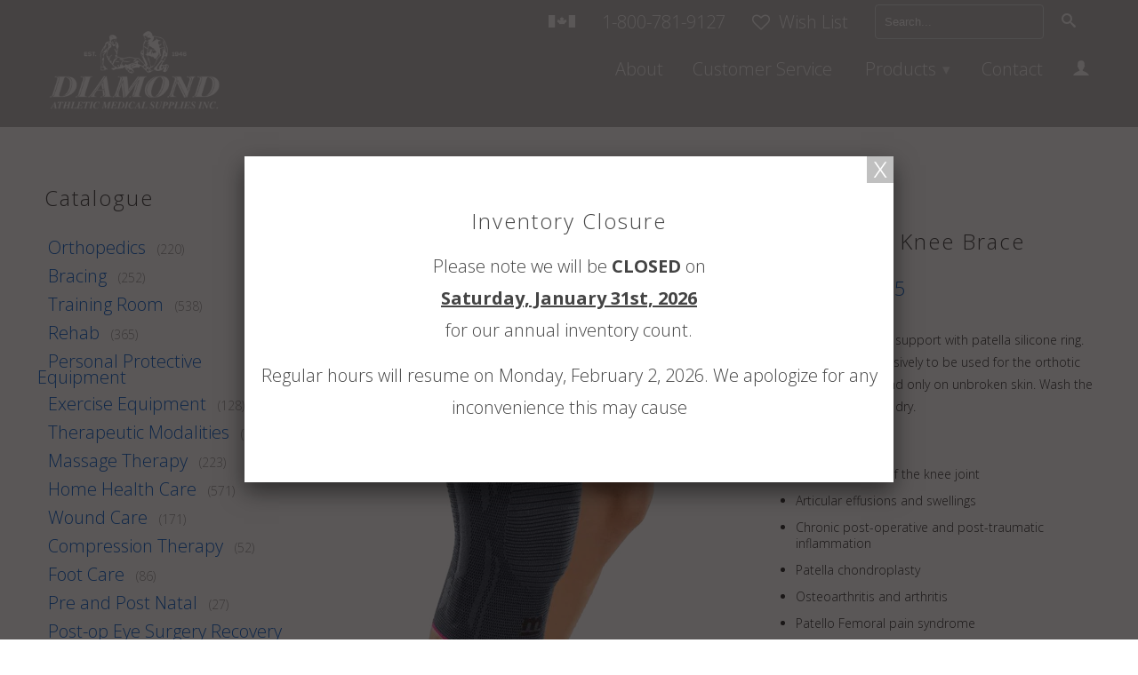

--- FILE ---
content_type: text/html; charset=utf-8
request_url: https://www.diamondathletic.com/products/genumedi
body_size: 18539
content:
<!DOCTYPE html>
<!--[if lt IE 7 ]><html class="ie ie6" lang="en"> <![endif]-->
<!--[if IE 7 ]><html class="ie ie7" lang="en"> <![endif]-->
<!--[if IE 8 ]><html class="ie ie8" lang="en"> <![endif]-->
<!--[if IE 9 ]><html class="ie ie9" lang="en"> <![endif]-->
<!--[if (gte IE 10)|!(IE)]><!--><html lang="en"> <!--<![endif]-->
  <head>
    <meta charset="utf-8">
    <meta http-equiv="cleartype" content="on">
    <meta name="robots" content="index,follow">
	<meta name="google-site-verification" content="FRj3rgwHwVcY50Fa5giR9DCruPDH83clGW8zdzYt4UA" />
      
     
    
    
     
    	<title>Genumedi Knee Brace - Diamond Athletic</title>
     
    
    
    
      <meta name="description" content="Genumedi is a knee support with patella silicone ring. The product is exclusively to be used for the orthotic fitting of the knee and only on unbroken skin. Wash the product by hand air dry. Indications: Slight instability of the knee joint Articular effusions and swellings Chronic post-operative and post-traumatic inf" />
    

    <!-- Custom Fonts -->
    
      <link href="//fonts.googleapis.com/css?family=.|Open+Sans:light,normal,bold|Open+Sans:light,normal,bold|Open+Sans:light,normal,bold|Open+Sans:light,normal,bold" rel="stylesheet" type="text/css" />
    

    

<meta name="author" content="Diamond Athletic">
<meta property="og:url" content="https://www.diamondathletic.com/products/genumedi">
<meta property="og:site_name" content="Diamond Athletic">


  <meta property="og:type" content="product">
  <meta property="og:title" content="Genumedi Knee Brace">
  
    <meta property="og:image" content="http://www.diamondathletic.com/cdn/shop/products/genumedikneebrace_grande.jpg?v=1604354002">
    <meta property="og:image:secure_url" content="https://www.diamondathletic.com/cdn/shop/products/genumedikneebrace_grande.jpg?v=1604354002">
  
    <meta property="og:image" content="http://www.diamondathletic.com/cdn/shop/products/56cdc316c17bf_grande.jpg?v=1604354002">
    <meta property="og:image:secure_url" content="https://www.diamondathletic.com/cdn/shop/products/56cdc316c17bf_grande.jpg?v=1604354002">
  
    <meta property="og:image" content="http://www.diamondathletic.com/cdn/shop/products/56cdc31fc47e3_grande.jpg?v=1604354002">
    <meta property="og:image:secure_url" content="https://www.diamondathletic.com/cdn/shop/products/56cdc31fc47e3_grande.jpg?v=1604354002">
  
  <meta property="og:price:amount" content="109.95">
  <meta property="og:price:currency" content="CAD">
  
    
  
    
  
    
  
    
  
    
    


  <meta property="og:description" content="Genumedi is a knee support with patella silicone ring. The product is exclusively to be used for the orthotic fitting of the knee and only on unbroken skin. Wash the product by hand air dry. Indications: Slight instability of the knee joint Articular effusions and swellings Chronic post-operative and post-traumatic inf">




  <meta name="twitter:site" content="@shopify">

<meta name="twitter:card" content="summary">

  <meta name="twitter:title" content="Genumedi Knee Brace">
  <meta name="twitter:description" content="Genumedi is a knee support with patella silicone ring. The product is exclusively to be used for the orthotic fitting of the knee and only on unbroken skin. Wash the product by hand air dry. Indications: Slight instability of the knee joint Articular effusions and swellings Chronic post-operative and post-traumatic inflammation Patella chondroplasty Osteoarthritis and arthritis Patello Femoral pain syndrome Features: Specially designed silicone ring enclosing the patella Non-slip system with textured silicone running medially and laterally Highly elastic breathable and moisture-transporting Clima Comfort fabric Maximum pressure relief for the patella due to the special inner border for the silicone ring Specially knitted Comfort Zones take pressure off the back of the knee and prevents constriction. Latex free 613 - Standard 615 - Extra Wide *To determine size measure thigh 6&quot; above joint line and calf 2&quot; below joint line">
  <meta name="twitter:image" content="https://www.diamondathletic.com/cdn/shop/products/genumedikneebrace_medium.jpg?v=1604354002">
  <meta name="twitter:image:width" content="240">
  <meta name="twitter:image:height" content="240">


    
    

    <!-- Mobile Specific Metas -->
    <meta name="HandheldFriendly" content="True">
    <meta name="MobileOptimized" content="320">
    <meta name="viewport" content="width=device-width,initial-scale=1">
    <meta name="theme-color" content="#ffffff">

    <!-- Stylesheets for Retina 3.2 -->
    <link rel="stylesheet" href="//maxcdn.bootstrapcdn.com/font-awesome/4.3.0/css/font-awesome.min.css">
    <link href="//www.diamondathletic.com/cdn/shop/t/2/assets/styles.scss.css?v=133039277803917045831768951519" rel="stylesheet" type="text/css" media="all" />
    <link href="//www.diamondathletic.com/cdn/shop/t/2/assets/styles-override.scss.css?v=88335166199279143281487097754" rel="stylesheet" type="text/css" media="all" />
    
    <!--[if lte IE 9]>
      <link href="//www.diamondathletic.com/cdn/shop/t/2/assets/ie.css?v=16370617434440559491465333427" rel="stylesheet" type="text/css" media="all" />
    <![endif]-->

    <link rel="shortcut icon" type="image/x-icon" href="//www.diamondathletic.com/cdn/shop/t/2/assets/favicon.png?v=148718616098839658131465333420">
    <link rel="canonical" href="https://www.diamondathletic.com/products/genumedi" />

    
    

    <script src="//www.diamondathletic.com/cdn/shop/t/2/assets/app.js?v=121904050619268602471585067131" type="text/javascript"></script>
    
    <script src="//www.diamondathletic.com/cdn/shopifycloud/storefront/assets/themes_support/option_selection-b017cd28.js" type="text/javascript"></script>        
    <script>window.performance && window.performance.mark && window.performance.mark('shopify.content_for_header.start');</script><meta id="shopify-digital-wallet" name="shopify-digital-wallet" content="/12986995/digital_wallets/dialog">
<link rel="alternate" type="application/json+oembed" href="https://www.diamondathletic.com/products/genumedi.oembed">
<script async="async" src="/checkouts/internal/preloads.js?locale=en-CA"></script>
<script id="shopify-features" type="application/json">{"accessToken":"2c2f3477de45db1acedb529d1cfc1f46","betas":["rich-media-storefront-analytics"],"domain":"www.diamondathletic.com","predictiveSearch":true,"shopId":12986995,"locale":"en"}</script>
<script>var Shopify = Shopify || {};
Shopify.shop = "diamond-36.myshopify.com";
Shopify.locale = "en";
Shopify.currency = {"active":"CAD","rate":"1.0"};
Shopify.country = "CA";
Shopify.theme = {"name":"Retina","id":131558471,"schema_name":null,"schema_version":null,"theme_store_id":601,"role":"main"};
Shopify.theme.handle = "null";
Shopify.theme.style = {"id":null,"handle":null};
Shopify.cdnHost = "www.diamondathletic.com/cdn";
Shopify.routes = Shopify.routes || {};
Shopify.routes.root = "/";</script>
<script type="module">!function(o){(o.Shopify=o.Shopify||{}).modules=!0}(window);</script>
<script>!function(o){function n(){var o=[];function n(){o.push(Array.prototype.slice.apply(arguments))}return n.q=o,n}var t=o.Shopify=o.Shopify||{};t.loadFeatures=n(),t.autoloadFeatures=n()}(window);</script>
<script id="shop-js-analytics" type="application/json">{"pageType":"product"}</script>
<script defer="defer" async type="module" src="//www.diamondathletic.com/cdn/shopifycloud/shop-js/modules/v2/client.init-shop-cart-sync_BT-GjEfc.en.esm.js"></script>
<script defer="defer" async type="module" src="//www.diamondathletic.com/cdn/shopifycloud/shop-js/modules/v2/chunk.common_D58fp_Oc.esm.js"></script>
<script defer="defer" async type="module" src="//www.diamondathletic.com/cdn/shopifycloud/shop-js/modules/v2/chunk.modal_xMitdFEc.esm.js"></script>
<script type="module">
  await import("//www.diamondathletic.com/cdn/shopifycloud/shop-js/modules/v2/client.init-shop-cart-sync_BT-GjEfc.en.esm.js");
await import("//www.diamondathletic.com/cdn/shopifycloud/shop-js/modules/v2/chunk.common_D58fp_Oc.esm.js");
await import("//www.diamondathletic.com/cdn/shopifycloud/shop-js/modules/v2/chunk.modal_xMitdFEc.esm.js");

  window.Shopify.SignInWithShop?.initShopCartSync?.({"fedCMEnabled":true,"windoidEnabled":true});

</script>
<script>(function() {
  var isLoaded = false;
  function asyncLoad() {
    if (isLoaded) return;
    isLoaded = true;
    var urls = ["https:\/\/requestquote.w3apps.co\/js\/app.js?shop=diamond-36.myshopify.com"];
    for (var i = 0; i < urls.length; i++) {
      var s = document.createElement('script');
      s.type = 'text/javascript';
      s.async = true;
      s.src = urls[i];
      var x = document.getElementsByTagName('script')[0];
      x.parentNode.insertBefore(s, x);
    }
  };
  if(window.attachEvent) {
    window.attachEvent('onload', asyncLoad);
  } else {
    window.addEventListener('load', asyncLoad, false);
  }
})();</script>
<script id="__st">var __st={"a":12986995,"offset":-21600,"reqid":"478afbed-f354-4f47-9eec-c4a1e94041b5-1769144415","pageurl":"www.diamondathletic.com\/products\/genumedi","u":"b4a50e6f96c5","p":"product","rtyp":"product","rid":7350652487};</script>
<script>window.ShopifyPaypalV4VisibilityTracking = true;</script>
<script id="captcha-bootstrap">!function(){'use strict';const t='contact',e='account',n='new_comment',o=[[t,t],['blogs',n],['comments',n],[t,'customer']],c=[[e,'customer_login'],[e,'guest_login'],[e,'recover_customer_password'],[e,'create_customer']],r=t=>t.map((([t,e])=>`form[action*='/${t}']:not([data-nocaptcha='true']) input[name='form_type'][value='${e}']`)).join(','),a=t=>()=>t?[...document.querySelectorAll(t)].map((t=>t.form)):[];function s(){const t=[...o],e=r(t);return a(e)}const i='password',u='form_key',d=['recaptcha-v3-token','g-recaptcha-response','h-captcha-response',i],f=()=>{try{return window.sessionStorage}catch{return}},m='__shopify_v',_=t=>t.elements[u];function p(t,e,n=!1){try{const o=window.sessionStorage,c=JSON.parse(o.getItem(e)),{data:r}=function(t){const{data:e,action:n}=t;return t[m]||n?{data:e,action:n}:{data:t,action:n}}(c);for(const[e,n]of Object.entries(r))t.elements[e]&&(t.elements[e].value=n);n&&o.removeItem(e)}catch(o){console.error('form repopulation failed',{error:o})}}const l='form_type',E='cptcha';function T(t){t.dataset[E]=!0}const w=window,h=w.document,L='Shopify',v='ce_forms',y='captcha';let A=!1;((t,e)=>{const n=(g='f06e6c50-85a8-45c8-87d0-21a2b65856fe',I='https://cdn.shopify.com/shopifycloud/storefront-forms-hcaptcha/ce_storefront_forms_captcha_hcaptcha.v1.5.2.iife.js',D={infoText:'Protected by hCaptcha',privacyText:'Privacy',termsText:'Terms'},(t,e,n)=>{const o=w[L][v],c=o.bindForm;if(c)return c(t,g,e,D).then(n);var r;o.q.push([[t,g,e,D],n]),r=I,A||(h.body.append(Object.assign(h.createElement('script'),{id:'captcha-provider',async:!0,src:r})),A=!0)});var g,I,D;w[L]=w[L]||{},w[L][v]=w[L][v]||{},w[L][v].q=[],w[L][y]=w[L][y]||{},w[L][y].protect=function(t,e){n(t,void 0,e),T(t)},Object.freeze(w[L][y]),function(t,e,n,w,h,L){const[v,y,A,g]=function(t,e,n){const i=e?o:[],u=t?c:[],d=[...i,...u],f=r(d),m=r(i),_=r(d.filter((([t,e])=>n.includes(e))));return[a(f),a(m),a(_),s()]}(w,h,L),I=t=>{const e=t.target;return e instanceof HTMLFormElement?e:e&&e.form},D=t=>v().includes(t);t.addEventListener('submit',(t=>{const e=I(t);if(!e)return;const n=D(e)&&!e.dataset.hcaptchaBound&&!e.dataset.recaptchaBound,o=_(e),c=g().includes(e)&&(!o||!o.value);(n||c)&&t.preventDefault(),c&&!n&&(function(t){try{if(!f())return;!function(t){const e=f();if(!e)return;const n=_(t);if(!n)return;const o=n.value;o&&e.removeItem(o)}(t);const e=Array.from(Array(32),(()=>Math.random().toString(36)[2])).join('');!function(t,e){_(t)||t.append(Object.assign(document.createElement('input'),{type:'hidden',name:u})),t.elements[u].value=e}(t,e),function(t,e){const n=f();if(!n)return;const o=[...t.querySelectorAll(`input[type='${i}']`)].map((({name:t})=>t)),c=[...d,...o],r={};for(const[a,s]of new FormData(t).entries())c.includes(a)||(r[a]=s);n.setItem(e,JSON.stringify({[m]:1,action:t.action,data:r}))}(t,e)}catch(e){console.error('failed to persist form',e)}}(e),e.submit())}));const S=(t,e)=>{t&&!t.dataset[E]&&(n(t,e.some((e=>e===t))),T(t))};for(const o of['focusin','change'])t.addEventListener(o,(t=>{const e=I(t);D(e)&&S(e,y())}));const B=e.get('form_key'),M=e.get(l),P=B&&M;t.addEventListener('DOMContentLoaded',(()=>{const t=y();if(P)for(const e of t)e.elements[l].value===M&&p(e,B);[...new Set([...A(),...v().filter((t=>'true'===t.dataset.shopifyCaptcha))])].forEach((e=>S(e,t)))}))}(h,new URLSearchParams(w.location.search),n,t,e,['guest_login'])})(!0,!0)}();</script>
<script integrity="sha256-4kQ18oKyAcykRKYeNunJcIwy7WH5gtpwJnB7kiuLZ1E=" data-source-attribution="shopify.loadfeatures" defer="defer" src="//www.diamondathletic.com/cdn/shopifycloud/storefront/assets/storefront/load_feature-a0a9edcb.js" crossorigin="anonymous"></script>
<script data-source-attribution="shopify.dynamic_checkout.dynamic.init">var Shopify=Shopify||{};Shopify.PaymentButton=Shopify.PaymentButton||{isStorefrontPortableWallets:!0,init:function(){window.Shopify.PaymentButton.init=function(){};var t=document.createElement("script");t.src="https://www.diamondathletic.com/cdn/shopifycloud/portable-wallets/latest/portable-wallets.en.js",t.type="module",document.head.appendChild(t)}};
</script>
<script data-source-attribution="shopify.dynamic_checkout.buyer_consent">
  function portableWalletsHideBuyerConsent(e){var t=document.getElementById("shopify-buyer-consent"),n=document.getElementById("shopify-subscription-policy-button");t&&n&&(t.classList.add("hidden"),t.setAttribute("aria-hidden","true"),n.removeEventListener("click",e))}function portableWalletsShowBuyerConsent(e){var t=document.getElementById("shopify-buyer-consent"),n=document.getElementById("shopify-subscription-policy-button");t&&n&&(t.classList.remove("hidden"),t.removeAttribute("aria-hidden"),n.addEventListener("click",e))}window.Shopify?.PaymentButton&&(window.Shopify.PaymentButton.hideBuyerConsent=portableWalletsHideBuyerConsent,window.Shopify.PaymentButton.showBuyerConsent=portableWalletsShowBuyerConsent);
</script>
<script data-source-attribution="shopify.dynamic_checkout.cart.bootstrap">document.addEventListener("DOMContentLoaded",(function(){function t(){return document.querySelector("shopify-accelerated-checkout-cart, shopify-accelerated-checkout")}if(t())Shopify.PaymentButton.init();else{new MutationObserver((function(e,n){t()&&(Shopify.PaymentButton.init(),n.disconnect())})).observe(document.body,{childList:!0,subtree:!0})}}));
</script>

<script>window.performance && window.performance.mark && window.performance.mark('shopify.content_for_header.end');</script>
  <link href="https://monorail-edge.shopifysvc.com" rel="dns-prefetch">
<script>(function(){if ("sendBeacon" in navigator && "performance" in window) {try {var session_token_from_headers = performance.getEntriesByType('navigation')[0].serverTiming.find(x => x.name == '_s').description;} catch {var session_token_from_headers = undefined;}var session_cookie_matches = document.cookie.match(/_shopify_s=([^;]*)/);var session_token_from_cookie = session_cookie_matches && session_cookie_matches.length === 2 ? session_cookie_matches[1] : "";var session_token = session_token_from_headers || session_token_from_cookie || "";function handle_abandonment_event(e) {var entries = performance.getEntries().filter(function(entry) {return /monorail-edge.shopifysvc.com/.test(entry.name);});if (!window.abandonment_tracked && entries.length === 0) {window.abandonment_tracked = true;var currentMs = Date.now();var navigation_start = performance.timing.navigationStart;var payload = {shop_id: 12986995,url: window.location.href,navigation_start,duration: currentMs - navigation_start,session_token,page_type: "product"};window.navigator.sendBeacon("https://monorail-edge.shopifysvc.com/v1/produce", JSON.stringify({schema_id: "online_store_buyer_site_abandonment/1.1",payload: payload,metadata: {event_created_at_ms: currentMs,event_sent_at_ms: currentMs}}));}}window.addEventListener('pagehide', handle_abandonment_event);}}());</script>
<script id="web-pixels-manager-setup">(function e(e,d,r,n,o){if(void 0===o&&(o={}),!Boolean(null===(a=null===(i=window.Shopify)||void 0===i?void 0:i.analytics)||void 0===a?void 0:a.replayQueue)){var i,a;window.Shopify=window.Shopify||{};var t=window.Shopify;t.analytics=t.analytics||{};var s=t.analytics;s.replayQueue=[],s.publish=function(e,d,r){return s.replayQueue.push([e,d,r]),!0};try{self.performance.mark("wpm:start")}catch(e){}var l=function(){var e={modern:/Edge?\/(1{2}[4-9]|1[2-9]\d|[2-9]\d{2}|\d{4,})\.\d+(\.\d+|)|Firefox\/(1{2}[4-9]|1[2-9]\d|[2-9]\d{2}|\d{4,})\.\d+(\.\d+|)|Chrom(ium|e)\/(9{2}|\d{3,})\.\d+(\.\d+|)|(Maci|X1{2}).+ Version\/(15\.\d+|(1[6-9]|[2-9]\d|\d{3,})\.\d+)([,.]\d+|)( \(\w+\)|)( Mobile\/\w+|) Safari\/|Chrome.+OPR\/(9{2}|\d{3,})\.\d+\.\d+|(CPU[ +]OS|iPhone[ +]OS|CPU[ +]iPhone|CPU IPhone OS|CPU iPad OS)[ +]+(15[._]\d+|(1[6-9]|[2-9]\d|\d{3,})[._]\d+)([._]\d+|)|Android:?[ /-](13[3-9]|1[4-9]\d|[2-9]\d{2}|\d{4,})(\.\d+|)(\.\d+|)|Android.+Firefox\/(13[5-9]|1[4-9]\d|[2-9]\d{2}|\d{4,})\.\d+(\.\d+|)|Android.+Chrom(ium|e)\/(13[3-9]|1[4-9]\d|[2-9]\d{2}|\d{4,})\.\d+(\.\d+|)|SamsungBrowser\/([2-9]\d|\d{3,})\.\d+/,legacy:/Edge?\/(1[6-9]|[2-9]\d|\d{3,})\.\d+(\.\d+|)|Firefox\/(5[4-9]|[6-9]\d|\d{3,})\.\d+(\.\d+|)|Chrom(ium|e)\/(5[1-9]|[6-9]\d|\d{3,})\.\d+(\.\d+|)([\d.]+$|.*Safari\/(?![\d.]+ Edge\/[\d.]+$))|(Maci|X1{2}).+ Version\/(10\.\d+|(1[1-9]|[2-9]\d|\d{3,})\.\d+)([,.]\d+|)( \(\w+\)|)( Mobile\/\w+|) Safari\/|Chrome.+OPR\/(3[89]|[4-9]\d|\d{3,})\.\d+\.\d+|(CPU[ +]OS|iPhone[ +]OS|CPU[ +]iPhone|CPU IPhone OS|CPU iPad OS)[ +]+(10[._]\d+|(1[1-9]|[2-9]\d|\d{3,})[._]\d+)([._]\d+|)|Android:?[ /-](13[3-9]|1[4-9]\d|[2-9]\d{2}|\d{4,})(\.\d+|)(\.\d+|)|Mobile Safari.+OPR\/([89]\d|\d{3,})\.\d+\.\d+|Android.+Firefox\/(13[5-9]|1[4-9]\d|[2-9]\d{2}|\d{4,})\.\d+(\.\d+|)|Android.+Chrom(ium|e)\/(13[3-9]|1[4-9]\d|[2-9]\d{2}|\d{4,})\.\d+(\.\d+|)|Android.+(UC? ?Browser|UCWEB|U3)[ /]?(15\.([5-9]|\d{2,})|(1[6-9]|[2-9]\d|\d{3,})\.\d+)\.\d+|SamsungBrowser\/(5\.\d+|([6-9]|\d{2,})\.\d+)|Android.+MQ{2}Browser\/(14(\.(9|\d{2,})|)|(1[5-9]|[2-9]\d|\d{3,})(\.\d+|))(\.\d+|)|K[Aa][Ii]OS\/(3\.\d+|([4-9]|\d{2,})\.\d+)(\.\d+|)/},d=e.modern,r=e.legacy,n=navigator.userAgent;return n.match(d)?"modern":n.match(r)?"legacy":"unknown"}(),u="modern"===l?"modern":"legacy",c=(null!=n?n:{modern:"",legacy:""})[u],f=function(e){return[e.baseUrl,"/wpm","/b",e.hashVersion,"modern"===e.buildTarget?"m":"l",".js"].join("")}({baseUrl:d,hashVersion:r,buildTarget:u}),m=function(e){var d=e.version,r=e.bundleTarget,n=e.surface,o=e.pageUrl,i=e.monorailEndpoint;return{emit:function(e){var a=e.status,t=e.errorMsg,s=(new Date).getTime(),l=JSON.stringify({metadata:{event_sent_at_ms:s},events:[{schema_id:"web_pixels_manager_load/3.1",payload:{version:d,bundle_target:r,page_url:o,status:a,surface:n,error_msg:t},metadata:{event_created_at_ms:s}}]});if(!i)return console&&console.warn&&console.warn("[Web Pixels Manager] No Monorail endpoint provided, skipping logging."),!1;try{return self.navigator.sendBeacon.bind(self.navigator)(i,l)}catch(e){}var u=new XMLHttpRequest;try{return u.open("POST",i,!0),u.setRequestHeader("Content-Type","text/plain"),u.send(l),!0}catch(e){return console&&console.warn&&console.warn("[Web Pixels Manager] Got an unhandled error while logging to Monorail."),!1}}}}({version:r,bundleTarget:l,surface:e.surface,pageUrl:self.location.href,monorailEndpoint:e.monorailEndpoint});try{o.browserTarget=l,function(e){var d=e.src,r=e.async,n=void 0===r||r,o=e.onload,i=e.onerror,a=e.sri,t=e.scriptDataAttributes,s=void 0===t?{}:t,l=document.createElement("script"),u=document.querySelector("head"),c=document.querySelector("body");if(l.async=n,l.src=d,a&&(l.integrity=a,l.crossOrigin="anonymous"),s)for(var f in s)if(Object.prototype.hasOwnProperty.call(s,f))try{l.dataset[f]=s[f]}catch(e){}if(o&&l.addEventListener("load",o),i&&l.addEventListener("error",i),u)u.appendChild(l);else{if(!c)throw new Error("Did not find a head or body element to append the script");c.appendChild(l)}}({src:f,async:!0,onload:function(){if(!function(){var e,d;return Boolean(null===(d=null===(e=window.Shopify)||void 0===e?void 0:e.analytics)||void 0===d?void 0:d.initialized)}()){var d=window.webPixelsManager.init(e)||void 0;if(d){var r=window.Shopify.analytics;r.replayQueue.forEach((function(e){var r=e[0],n=e[1],o=e[2];d.publishCustomEvent(r,n,o)})),r.replayQueue=[],r.publish=d.publishCustomEvent,r.visitor=d.visitor,r.initialized=!0}}},onerror:function(){return m.emit({status:"failed",errorMsg:"".concat(f," has failed to load")})},sri:function(e){var d=/^sha384-[A-Za-z0-9+/=]+$/;return"string"==typeof e&&d.test(e)}(c)?c:"",scriptDataAttributes:o}),m.emit({status:"loading"})}catch(e){m.emit({status:"failed",errorMsg:(null==e?void 0:e.message)||"Unknown error"})}}})({shopId: 12986995,storefrontBaseUrl: "https://www.diamondathletic.com",extensionsBaseUrl: "https://extensions.shopifycdn.com/cdn/shopifycloud/web-pixels-manager",monorailEndpoint: "https://monorail-edge.shopifysvc.com/unstable/produce_batch",surface: "storefront-renderer",enabledBetaFlags: ["2dca8a86"],webPixelsConfigList: [{"id":"458031329","configuration":"{\"config\":\"{\\\"pixel_id\\\":\\\"G-TGK6SPQF85\\\",\\\"gtag_events\\\":[{\\\"type\\\":\\\"begin_checkout\\\",\\\"action_label\\\":\\\"G-TGK6SPQF85\\\"},{\\\"type\\\":\\\"search\\\",\\\"action_label\\\":\\\"G-TGK6SPQF85\\\"},{\\\"type\\\":\\\"view_item\\\",\\\"action_label\\\":\\\"G-TGK6SPQF85\\\"},{\\\"type\\\":\\\"purchase\\\",\\\"action_label\\\":\\\"G-TGK6SPQF85\\\"},{\\\"type\\\":\\\"page_view\\\",\\\"action_label\\\":\\\"G-TGK6SPQF85\\\"},{\\\"type\\\":\\\"add_payment_info\\\",\\\"action_label\\\":\\\"G-TGK6SPQF85\\\"},{\\\"type\\\":\\\"add_to_cart\\\",\\\"action_label\\\":\\\"G-TGK6SPQF85\\\"}],\\\"enable_monitoring_mode\\\":false}\"}","eventPayloadVersion":"v1","runtimeContext":"OPEN","scriptVersion":"b2a88bafab3e21179ed38636efcd8a93","type":"APP","apiClientId":1780363,"privacyPurposes":[],"dataSharingAdjustments":{"protectedCustomerApprovalScopes":["read_customer_address","read_customer_email","read_customer_name","read_customer_personal_data","read_customer_phone"]}},{"id":"82018529","eventPayloadVersion":"v1","runtimeContext":"LAX","scriptVersion":"1","type":"CUSTOM","privacyPurposes":["ANALYTICS"],"name":"Google Analytics tag (migrated)"},{"id":"shopify-app-pixel","configuration":"{}","eventPayloadVersion":"v1","runtimeContext":"STRICT","scriptVersion":"0450","apiClientId":"shopify-pixel","type":"APP","privacyPurposes":["ANALYTICS","MARKETING"]},{"id":"shopify-custom-pixel","eventPayloadVersion":"v1","runtimeContext":"LAX","scriptVersion":"0450","apiClientId":"shopify-pixel","type":"CUSTOM","privacyPurposes":["ANALYTICS","MARKETING"]}],isMerchantRequest: false,initData: {"shop":{"name":"Diamond Athletic","paymentSettings":{"currencyCode":"CAD"},"myshopifyDomain":"diamond-36.myshopify.com","countryCode":"CA","storefrontUrl":"https:\/\/www.diamondathletic.com"},"customer":null,"cart":null,"checkout":null,"productVariants":[{"price":{"amount":109.95,"currencyCode":"CAD"},"product":{"title":"Genumedi Knee Brace","vendor":"Diamond Athletic","id":"7350652487","untranslatedTitle":"Genumedi Knee Brace","url":"\/products\/genumedi","type":""},"id":"23559683911","image":{"src":"\/\/www.diamondathletic.com\/cdn\/shop\/products\/genumedikneebrace.jpg?v=1604354002"},"sku":"10-10-02242","title":"613 - Silver - Size I - KN3390 -","untranslatedTitle":"613 - Silver - Size I - KN3390 -"},{"price":{"amount":109.95,"currencyCode":"CAD"},"product":{"title":"Genumedi Knee Brace","vendor":"Diamond Athletic","id":"7350652487","untranslatedTitle":"Genumedi Knee Brace","url":"\/products\/genumedi","type":""},"id":"23559683975","image":{"src":"\/\/www.diamondathletic.com\/cdn\/shop\/products\/genumedikneebrace.jpg?v=1604354002"},"sku":"10-10-02243","title":"613 - Silver - Size II - KN3391 -","untranslatedTitle":"613 - Silver - Size II - KN3391 -"},{"price":{"amount":109.95,"currencyCode":"CAD"},"product":{"title":"Genumedi Knee Brace","vendor":"Diamond Athletic","id":"7350652487","untranslatedTitle":"Genumedi Knee Brace","url":"\/products\/genumedi","type":""},"id":"23559684039","image":{"src":"\/\/www.diamondathletic.com\/cdn\/shop\/products\/genumedikneebrace.jpg?v=1604354002"},"sku":"10-10-02244","title":"613 - Silver - Size III - KN3392 -","untranslatedTitle":"613 - Silver - Size III - KN3392 -"},{"price":{"amount":109.95,"currencyCode":"CAD"},"product":{"title":"Genumedi Knee Brace","vendor":"Diamond Athletic","id":"7350652487","untranslatedTitle":"Genumedi Knee Brace","url":"\/products\/genumedi","type":""},"id":"23559684103","image":{"src":"\/\/www.diamondathletic.com\/cdn\/shop\/products\/genumedikneebrace.jpg?v=1604354002"},"sku":"10-10-02245","title":"613 - Silver - Size IV - KN3393 -","untranslatedTitle":"613 - Silver - Size IV - KN3393 -"},{"price":{"amount":109.95,"currencyCode":"CAD"},"product":{"title":"Genumedi Knee Brace","vendor":"Diamond Athletic","id":"7350652487","untranslatedTitle":"Genumedi Knee Brace","url":"\/products\/genumedi","type":""},"id":"23559684167","image":{"src":"\/\/www.diamondathletic.com\/cdn\/shop\/products\/genumedikneebrace.jpg?v=1604354002"},"sku":"10-10-02246","title":"613 - Silver - Size V - KN3394 -","untranslatedTitle":"613 - Silver - Size V - KN3394 -"},{"price":{"amount":109.95,"currencyCode":"CAD"},"product":{"title":"Genumedi Knee Brace","vendor":"Diamond Athletic","id":"7350652487","untranslatedTitle":"Genumedi Knee Brace","url":"\/products\/genumedi","type":""},"id":"23559684231","image":{"src":"\/\/www.diamondathletic.com\/cdn\/shop\/products\/genumedikneebrace.jpg?v=1604354002"},"sku":"10-10-02247","title":"613 - Silver - Size VI - KN3397 -","untranslatedTitle":"613 - Silver - Size VI - KN3397 -"},{"price":{"amount":109.95,"currencyCode":"CAD"},"product":{"title":"Genumedi Knee Brace","vendor":"Diamond Athletic","id":"7350652487","untranslatedTitle":"Genumedi Knee Brace","url":"\/products\/genumedi","type":""},"id":"23559684295","image":{"src":"\/\/www.diamondathletic.com\/cdn\/shop\/products\/genumedikneebrace.jpg?v=1604354002"},"sku":"10-10-02248","title":"613 - Silver - Size VII - KN3398 -","untranslatedTitle":"613 - Silver - Size VII - KN3398 -"},{"price":{"amount":109.95,"currencyCode":"CAD"},"product":{"title":"Genumedi Knee Brace","vendor":"Diamond Athletic","id":"7350652487","untranslatedTitle":"Genumedi Knee Brace","url":"\/products\/genumedi","type":""},"id":"23559684359","image":{"src":"\/\/www.diamondathletic.com\/cdn\/shop\/products\/genumedikneebrace.jpg?v=1604354002"},"sku":"10-10-02140","title":"615 - Silver - Size III - KN3285 -","untranslatedTitle":"615 - Silver - Size III - KN3285 -"},{"price":{"amount":109.95,"currencyCode":"CAD"},"product":{"title":"Genumedi Knee Brace","vendor":"Diamond Athletic","id":"7350652487","untranslatedTitle":"Genumedi Knee Brace","url":"\/products\/genumedi","type":""},"id":"23559684423","image":{"src":"\/\/www.diamondathletic.com\/cdn\/shop\/products\/genumedikneebrace.jpg?v=1604354002"},"sku":"10-10-02141","title":"615 - Silver - Size IV - KN3286 -","untranslatedTitle":"615 - Silver - Size IV - KN3286 -"},{"price":{"amount":109.95,"currencyCode":"CAD"},"product":{"title":"Genumedi Knee Brace","vendor":"Diamond Athletic","id":"7350652487","untranslatedTitle":"Genumedi Knee Brace","url":"\/products\/genumedi","type":""},"id":"23559684615","image":{"src":"\/\/www.diamondathletic.com\/cdn\/shop\/products\/genumedikneebrace.jpg?v=1604354002"},"sku":"10-10-02142","title":"615 - Silver - Size V - KN3287 -","untranslatedTitle":"615 - Silver - Size V - KN3287 -"},{"price":{"amount":109.95,"currencyCode":"CAD"},"product":{"title":"Genumedi Knee Brace","vendor":"Diamond Athletic","id":"7350652487","untranslatedTitle":"Genumedi Knee Brace","url":"\/products\/genumedi","type":""},"id":"23559684679","image":{"src":"\/\/www.diamondathletic.com\/cdn\/shop\/products\/genumedikneebrace.jpg?v=1604354002"},"sku":"10-10-02143","title":"615 - Silver - VI - KN3288 -","untranslatedTitle":"615 - Silver - VI - KN3288 -"},{"price":{"amount":109.95,"currencyCode":"CAD"},"product":{"title":"Genumedi Knee Brace","vendor":"Diamond Athletic","id":"7350652487","untranslatedTitle":"Genumedi Knee Brace","url":"\/products\/genumedi","type":""},"id":"23559684743","image":{"src":"\/\/www.diamondathletic.com\/cdn\/shop\/products\/genumedikneebrace.jpg?v=1604354002"},"sku":"10-10-02144","title":"615 - Silver - Size VII - KN3289 -","untranslatedTitle":"615 - Silver - Size VII - KN3289 -"}],"purchasingCompany":null},},"https://www.diamondathletic.com/cdn","fcfee988w5aeb613cpc8e4bc33m6693e112",{"modern":"","legacy":""},{"shopId":"12986995","storefrontBaseUrl":"https:\/\/www.diamondathletic.com","extensionBaseUrl":"https:\/\/extensions.shopifycdn.com\/cdn\/shopifycloud\/web-pixels-manager","surface":"storefront-renderer","enabledBetaFlags":"[\"2dca8a86\"]","isMerchantRequest":"false","hashVersion":"fcfee988w5aeb613cpc8e4bc33m6693e112","publish":"custom","events":"[[\"page_viewed\",{}],[\"product_viewed\",{\"productVariant\":{\"price\":{\"amount\":109.95,\"currencyCode\":\"CAD\"},\"product\":{\"title\":\"Genumedi Knee Brace\",\"vendor\":\"Diamond Athletic\",\"id\":\"7350652487\",\"untranslatedTitle\":\"Genumedi Knee Brace\",\"url\":\"\/products\/genumedi\",\"type\":\"\"},\"id\":\"23559683911\",\"image\":{\"src\":\"\/\/www.diamondathletic.com\/cdn\/shop\/products\/genumedikneebrace.jpg?v=1604354002\"},\"sku\":\"10-10-02242\",\"title\":\"613 - Silver - Size I - KN3390 -\",\"untranslatedTitle\":\"613 - Silver - Size I - KN3390 -\"}}]]"});</script><script>
  window.ShopifyAnalytics = window.ShopifyAnalytics || {};
  window.ShopifyAnalytics.meta = window.ShopifyAnalytics.meta || {};
  window.ShopifyAnalytics.meta.currency = 'CAD';
  var meta = {"product":{"id":7350652487,"gid":"gid:\/\/shopify\/Product\/7350652487","vendor":"Diamond Athletic","type":"","handle":"genumedi","variants":[{"id":23559683911,"price":10995,"name":"Genumedi Knee Brace - 613 - Silver - Size I - KN3390 -","public_title":"613 - Silver - Size I - KN3390 -","sku":"10-10-02242"},{"id":23559683975,"price":10995,"name":"Genumedi Knee Brace - 613 - Silver - Size II - KN3391 -","public_title":"613 - Silver - Size II - KN3391 -","sku":"10-10-02243"},{"id":23559684039,"price":10995,"name":"Genumedi Knee Brace - 613 - Silver - Size III - KN3392 -","public_title":"613 - Silver - Size III - KN3392 -","sku":"10-10-02244"},{"id":23559684103,"price":10995,"name":"Genumedi Knee Brace - 613 - Silver - Size IV - KN3393 -","public_title":"613 - Silver - Size IV - KN3393 -","sku":"10-10-02245"},{"id":23559684167,"price":10995,"name":"Genumedi Knee Brace - 613 - Silver - Size V - KN3394 -","public_title":"613 - Silver - Size V - KN3394 -","sku":"10-10-02246"},{"id":23559684231,"price":10995,"name":"Genumedi Knee Brace - 613 - Silver - Size VI - KN3397 -","public_title":"613 - Silver - Size VI - KN3397 -","sku":"10-10-02247"},{"id":23559684295,"price":10995,"name":"Genumedi Knee Brace - 613 - Silver - Size VII - KN3398 -","public_title":"613 - Silver - Size VII - KN3398 -","sku":"10-10-02248"},{"id":23559684359,"price":10995,"name":"Genumedi Knee Brace - 615 - Silver - Size III - KN3285 -","public_title":"615 - Silver - Size III - KN3285 -","sku":"10-10-02140"},{"id":23559684423,"price":10995,"name":"Genumedi Knee Brace - 615 - Silver - Size IV - KN3286 -","public_title":"615 - Silver - Size IV - KN3286 -","sku":"10-10-02141"},{"id":23559684615,"price":10995,"name":"Genumedi Knee Brace - 615 - Silver - Size V - KN3287 -","public_title":"615 - Silver - Size V - KN3287 -","sku":"10-10-02142"},{"id":23559684679,"price":10995,"name":"Genumedi Knee Brace - 615 - Silver - VI - KN3288 -","public_title":"615 - Silver - VI - KN3288 -","sku":"10-10-02143"},{"id":23559684743,"price":10995,"name":"Genumedi Knee Brace - 615 - Silver - Size VII - KN3289 -","public_title":"615 - Silver - Size VII - KN3289 -","sku":"10-10-02144"}],"remote":false},"page":{"pageType":"product","resourceType":"product","resourceId":7350652487,"requestId":"478afbed-f354-4f47-9eec-c4a1e94041b5-1769144415"}};
  for (var attr in meta) {
    window.ShopifyAnalytics.meta[attr] = meta[attr];
  }
</script>
<script class="analytics">
  (function () {
    var customDocumentWrite = function(content) {
      var jquery = null;

      if (window.jQuery) {
        jquery = window.jQuery;
      } else if (window.Checkout && window.Checkout.$) {
        jquery = window.Checkout.$;
      }

      if (jquery) {
        jquery('body').append(content);
      }
    };

    var hasLoggedConversion = function(token) {
      if (token) {
        return document.cookie.indexOf('loggedConversion=' + token) !== -1;
      }
      return false;
    }

    var setCookieIfConversion = function(token) {
      if (token) {
        var twoMonthsFromNow = new Date(Date.now());
        twoMonthsFromNow.setMonth(twoMonthsFromNow.getMonth() + 2);

        document.cookie = 'loggedConversion=' + token + '; expires=' + twoMonthsFromNow;
      }
    }

    var trekkie = window.ShopifyAnalytics.lib = window.trekkie = window.trekkie || [];
    if (trekkie.integrations) {
      return;
    }
    trekkie.methods = [
      'identify',
      'page',
      'ready',
      'track',
      'trackForm',
      'trackLink'
    ];
    trekkie.factory = function(method) {
      return function() {
        var args = Array.prototype.slice.call(arguments);
        args.unshift(method);
        trekkie.push(args);
        return trekkie;
      };
    };
    for (var i = 0; i < trekkie.methods.length; i++) {
      var key = trekkie.methods[i];
      trekkie[key] = trekkie.factory(key);
    }
    trekkie.load = function(config) {
      trekkie.config = config || {};
      trekkie.config.initialDocumentCookie = document.cookie;
      var first = document.getElementsByTagName('script')[0];
      var script = document.createElement('script');
      script.type = 'text/javascript';
      script.onerror = function(e) {
        var scriptFallback = document.createElement('script');
        scriptFallback.type = 'text/javascript';
        scriptFallback.onerror = function(error) {
                var Monorail = {
      produce: function produce(monorailDomain, schemaId, payload) {
        var currentMs = new Date().getTime();
        var event = {
          schema_id: schemaId,
          payload: payload,
          metadata: {
            event_created_at_ms: currentMs,
            event_sent_at_ms: currentMs
          }
        };
        return Monorail.sendRequest("https://" + monorailDomain + "/v1/produce", JSON.stringify(event));
      },
      sendRequest: function sendRequest(endpointUrl, payload) {
        // Try the sendBeacon API
        if (window && window.navigator && typeof window.navigator.sendBeacon === 'function' && typeof window.Blob === 'function' && !Monorail.isIos12()) {
          var blobData = new window.Blob([payload], {
            type: 'text/plain'
          });

          if (window.navigator.sendBeacon(endpointUrl, blobData)) {
            return true;
          } // sendBeacon was not successful

        } // XHR beacon

        var xhr = new XMLHttpRequest();

        try {
          xhr.open('POST', endpointUrl);
          xhr.setRequestHeader('Content-Type', 'text/plain');
          xhr.send(payload);
        } catch (e) {
          console.log(e);
        }

        return false;
      },
      isIos12: function isIos12() {
        return window.navigator.userAgent.lastIndexOf('iPhone; CPU iPhone OS 12_') !== -1 || window.navigator.userAgent.lastIndexOf('iPad; CPU OS 12_') !== -1;
      }
    };
    Monorail.produce('monorail-edge.shopifysvc.com',
      'trekkie_storefront_load_errors/1.1',
      {shop_id: 12986995,
      theme_id: 131558471,
      app_name: "storefront",
      context_url: window.location.href,
      source_url: "//www.diamondathletic.com/cdn/s/trekkie.storefront.8d95595f799fbf7e1d32231b9a28fd43b70c67d3.min.js"});

        };
        scriptFallback.async = true;
        scriptFallback.src = '//www.diamondathletic.com/cdn/s/trekkie.storefront.8d95595f799fbf7e1d32231b9a28fd43b70c67d3.min.js';
        first.parentNode.insertBefore(scriptFallback, first);
      };
      script.async = true;
      script.src = '//www.diamondathletic.com/cdn/s/trekkie.storefront.8d95595f799fbf7e1d32231b9a28fd43b70c67d3.min.js';
      first.parentNode.insertBefore(script, first);
    };
    trekkie.load(
      {"Trekkie":{"appName":"storefront","development":false,"defaultAttributes":{"shopId":12986995,"isMerchantRequest":null,"themeId":131558471,"themeCityHash":"4479388120051082520","contentLanguage":"en","currency":"CAD","eventMetadataId":"c89207bd-9e70-4f9e-a620-4de946d7e830"},"isServerSideCookieWritingEnabled":true,"monorailRegion":"shop_domain","enabledBetaFlags":["65f19447"]},"Session Attribution":{},"S2S":{"facebookCapiEnabled":false,"source":"trekkie-storefront-renderer","apiClientId":580111}}
    );

    var loaded = false;
    trekkie.ready(function() {
      if (loaded) return;
      loaded = true;

      window.ShopifyAnalytics.lib = window.trekkie;

      var originalDocumentWrite = document.write;
      document.write = customDocumentWrite;
      try { window.ShopifyAnalytics.merchantGoogleAnalytics.call(this); } catch(error) {};
      document.write = originalDocumentWrite;

      window.ShopifyAnalytics.lib.page(null,{"pageType":"product","resourceType":"product","resourceId":7350652487,"requestId":"478afbed-f354-4f47-9eec-c4a1e94041b5-1769144415","shopifyEmitted":true});

      var match = window.location.pathname.match(/checkouts\/(.+)\/(thank_you|post_purchase)/)
      var token = match? match[1]: undefined;
      if (!hasLoggedConversion(token)) {
        setCookieIfConversion(token);
        window.ShopifyAnalytics.lib.track("Viewed Product",{"currency":"CAD","variantId":23559683911,"productId":7350652487,"productGid":"gid:\/\/shopify\/Product\/7350652487","name":"Genumedi Knee Brace - 613 - Silver - Size I - KN3390 -","price":"109.95","sku":"10-10-02242","brand":"Diamond Athletic","variant":"613 - Silver - Size I - KN3390 -","category":"","nonInteraction":true,"remote":false},undefined,undefined,{"shopifyEmitted":true});
      window.ShopifyAnalytics.lib.track("monorail:\/\/trekkie_storefront_viewed_product\/1.1",{"currency":"CAD","variantId":23559683911,"productId":7350652487,"productGid":"gid:\/\/shopify\/Product\/7350652487","name":"Genumedi Knee Brace - 613 - Silver - Size I - KN3390 -","price":"109.95","sku":"10-10-02242","brand":"Diamond Athletic","variant":"613 - Silver - Size I - KN3390 -","category":"","nonInteraction":true,"remote":false,"referer":"https:\/\/www.diamondathletic.com\/products\/genumedi"});
      }
    });


        var eventsListenerScript = document.createElement('script');
        eventsListenerScript.async = true;
        eventsListenerScript.src = "//www.diamondathletic.com/cdn/shopifycloud/storefront/assets/shop_events_listener-3da45d37.js";
        document.getElementsByTagName('head')[0].appendChild(eventsListenerScript);

})();</script>
  <script>
  if (!window.ga || (window.ga && typeof window.ga !== 'function')) {
    window.ga = function ga() {
      (window.ga.q = window.ga.q || []).push(arguments);
      if (window.Shopify && window.Shopify.analytics && typeof window.Shopify.analytics.publish === 'function') {
        window.Shopify.analytics.publish("ga_stub_called", {}, {sendTo: "google_osp_migration"});
      }
      console.error("Shopify's Google Analytics stub called with:", Array.from(arguments), "\nSee https://help.shopify.com/manual/promoting-marketing/pixels/pixel-migration#google for more information.");
    };
    if (window.Shopify && window.Shopify.analytics && typeof window.Shopify.analytics.publish === 'function') {
      window.Shopify.analytics.publish("ga_stub_initialized", {}, {sendTo: "google_osp_migration"});
    }
  }
</script>
<script
  defer
  src="https://www.diamondathletic.com/cdn/shopifycloud/perf-kit/shopify-perf-kit-3.0.4.min.js"
  data-application="storefront-renderer"
  data-shop-id="12986995"
  data-render-region="gcp-us-central1"
  data-page-type="product"
  data-theme-instance-id="131558471"
  data-theme-name=""
  data-theme-version=""
  data-monorail-region="shop_domain"
  data-resource-timing-sampling-rate="10"
  data-shs="true"
  data-shs-beacon="true"
  data-shs-export-with-fetch="true"
  data-shs-logs-sample-rate="1"
  data-shs-beacon-endpoint="https://www.diamondathletic.com/api/collect"
></script>
</head>
  <body class="product">
    <div id="content_wrapper">
      <div id="header" class="mm-fixed-top">
        <a href="#nav" class="icon-menu"> <span>Menu</span></a>
        <a href="#cart" class="heart-con right"><i class="fa fa-heart-o" aria-hidden="true"></i>  <span>Wish List</span></a>
        <a href="#" class="icon-search right"><span>Search</span></a>
      </div>
      
      <div class="hidden">
        <div id="nav">
          <ul>
            
              
                <li ><a href="/pages/about-us">About</a></li>
              
            
              
                <li ><a href="/pages/customerservice">Customer Service</a></li>
              
            
              
                <li ><span>Products</span>
                  <ul>
                    
                      
                        <li ><a href="/collections/orthopedics">Orthopedics</a></li>
                      
                    
                      
                        <li ><a href="/collections/bracing">Bracing</a></li>
                      
                    
                      
                        <li ><a href="/collections/training-room">Training Room</a></li>
                      
                    
                      
                        <li ><a href="/collections/rehab">Rehab</a></li>
                      
                    
                      
                        <li ><a href="/collections/covid-protection">Personal Protective Equipment</a></li>
                      
                    
                      
                        <li ><a href="/collections/exercise-equipment">Exercise Equipment</a></li>
                      
                    
                      
                        <li ><a href="/collections/therapeutic-modalities">Therapeutic Modalities</a></li>
                      
                    
                      
                        <li ><a href="/collections/massage-therapy">Massage Therapy</a></li>
                      
                    
                      
                        <li ><a href="/collections/home-health-care">Home Health Care</a></li>
                      
                    
                      
                        <li ><a href="/collections/wound-care">Wound Care</a></li>
                      
                    
                      
                        <li ><a href="/collections/compression-therapy">Compression Therapy</a></li>
                      
                    
                      
                        <li ><a href="/collections/foot-care">Foot Care</a></li>
                      
                    
                      
                        <li ><a href="/collections/pre-and-post-natal">Pre and Post Natal</a></li>
                      
                    
                      
                        <li ><a href="/collections/post-op-eye-surgery-recovery">Post-op Eye Surgery Recovery</a></li>
                      
                    
                      
                        <li ><a href="/collections/therapy-tables">Therapy Tables</a></li>
                      
                    
                      
                        <li ><a href="/collections/viscosupplementation">Viscosupplementation</a></li>
                      
                    
                  </ul>
                </li>
              
            
              
                <li ><a href="/pages/contact-us">Contact</a></li>
              
            
            
              
                <li>
                  <a href="https://shopify.com/12986995/account?locale=en&amp;region_country=CA" id="customer_login_link">My Account</a>
                </li>
              
            
          </ul>
        </div> 
          
        <form action="/apps/wishlist?page=request" method="post" id="cart">
          <ul data-money-format="${{amount}}" data-shop-currency="CAD" data-shop-name="Diamond Athletic">
            <li class="mm-subtitle"><a class="mm-subclose continue" href="#cart">Continue Browsing</a></li>

            
              <li class="mm-label empty_cart"><a href="/cart">Your Cart is Empty</a></li>
            
          </ul>
        </form>
      </div>

      <div class="header mm-fixed-top fill">
        <div class="search-sm hide">
<form id="formsearch-sm" class="search" action="/search">


  <input type="hidden" name="type" value="product">

  <input type="text" name="q" placeholder="Search..." value="" x-webkit-speech="" autocapitalize="off" autocomplete="off" autocorrect="off">
  <input type="submit" style="position: absolute; left: -9999px"/>
          </form>
        </div>
        
        
       

        <div class="container"> 
          <div class="four columns logo">
            <a href="https://www.diamondathletic.com" title="Diamond Athletic">
              
                <img src="//www.diamondathletic.com/cdn/shop/t/2/assets/logo.png?v=75849919993356643421642616963" alt="Diamond Athletic" data-src="//www.diamondathletic.com/cdn/shop/t/2/assets/logo.png?v=75849919993356643421642616963"  />
              
            </a>
          </div>

          <div class="twelve columns nav mobile_hidden">
            
             <div class="utility">
          <div class="flag">
            <img src="//www.diamondathletic.com/cdn/shop/t/2/assets/flag.png?v=250886092975119341465411421" alt="canada-currency">
          </div>
          <div class="phone-number">
            <a href="tel://1-800-781-9127">1-800-781-9127</a>
          </div>
          <div class="wishlist-btn">
             <a href="#cart" class="icon-heart-o cart-button"><i class="fa fa-heart-o" aria-hidden="true"></i> <span>Wish List</span></a>
          </div>          
          <div class="search-wrapper">
                            
                <button class="icon-search desktop" type="submit" form="formsearch" ></button> 
            	<button class="icon-search mobile" type="submit" form="formsearch-sm" ></button>
                <form id="formsearch" class="search" action="/search">

                    
                    <input type="hidden" name="type" value="product" />
                    
                    <input type="text" name="q" placeholder="Search..." value="" x-webkit-speech autocapitalize="off" autocomplete="off" autocorrect="off" />
                </form>
              
          </div>
        </div>
            
            <ul class="menu">
              
                
                  <li><a href="/pages/about-us" class="top-link ">About</a></li>
                
              
                
                  <li><a href="/pages/customerservice" class="top-link ">Customer Service</a></li>
                
              
                

                  
                  
                  
                  

                  <li><a href="/pages/categories" class="sub-menu  ">Products                     
                    <span class="arrow">▾</span></a> 
                    <div class="dropdown dropdown-wide">
                      <ul>
                        
                        
                        
                          
                          <li><a href="/collections/orthopedics">Orthopedics</a></li>
                          

                          
                        
                          
                          <li><a href="/collections/bracing">Bracing</a></li>
                          

                          
                        
                          
                          <li><a href="/collections/training-room">Training Room</a></li>
                          

                          
                        
                          
                          <li><a href="/collections/rehab">Rehab</a></li>
                          

                          
                        
                          
                          <li><a href="/collections/covid-protection">Personal Protective Equipment</a></li>
                          

                          
                            
                            </ul>
                            <ul>
                          
                        
                          
                          <li><a href="/collections/exercise-equipment">Exercise Equipment</a></li>
                          

                          
                        
                          
                          <li><a href="/collections/therapeutic-modalities">Therapeutic Modalities</a></li>
                          

                          
                        
                          
                          <li><a href="/collections/massage-therapy">Massage Therapy</a></li>
                          

                          
                        
                          
                          <li><a href="/collections/home-health-care">Home Health Care</a></li>
                          

                          
                        
                          
                          <li><a href="/collections/wound-care">Wound Care</a></li>
                          

                          
                        
                          
                          <li><a href="/collections/compression-therapy">Compression Therapy</a></li>
                          

                          
                        
                          
                          <li><a href="/collections/foot-care">Foot Care</a></li>
                          

                          
                        
                          
                          <li><a href="/collections/pre-and-post-natal">Pre and Post Natal</a></li>
                          

                          
                        
                          
                          <li><a href="/collections/post-op-eye-surgery-recovery">Post-op Eye Surgery Recovery</a></li>
                          

                          
                        
                          
                          <li><a href="/collections/therapy-tables">Therapy Tables</a></li>
                          

                          
                        
                          
                          <li><a href="/collections/viscosupplementation">Viscosupplementation</a></li>
                          

                          
                        
                      </ul>
                    </div>
                  </li>
                
              
                
                  <li><a href="/pages/contact-us" class="top-link ">Contact</a></li>
                
              
            
              
              
                <li>
                  <a href="/account" title="My Account " class="icon-user"></a>
                </li>
              
              
<!--                 <li>
                  <a href="/search" title="Search" class="icon-search" id="search-toggle"></a>
                </li> -->
              
              
  <!--                 <li>
                    <select id="currencies" class="currencies" name="currencies">
  
  
  <option value="CAD" selected="selected">CAD</option>
  
    
  
</select>
                  </li> -->
              
            </ul>
          </div>
        </div>
      </div>


      
        <div class="container main content"> 
      

      

      
        


  <div class="sidebar four columns">
  
  
  
    <h4 class="toggle">Catalogue<span>+</span></h4>
    <ul class="blog_list toggle_list">
      
        <li>
          <a  href="/collections/orthopedics" title="Orthopedics">Orthopedics</a>
          
          
          
          
          
          
          
          
          
          
          
          
          
          
          
          
          
          
          
          
          
          
          
          
          
          
          
          
          
          
          
          
          
          
          
          
          
          
          
          
          
          
          
          
          <span class="collection-counter">(220)</span>
          
          
          
          
          
          
          
          
          
          
          
          
          
          
          
          
          
          
          
          
          
          
          
          
                    
          
          
        </li>
      
        <li>
          <a  href="/collections/bracing" title="Bracing">Bracing</a>
          
          
          
          
          
          
          
          
          <span class="collection-counter">(252)</span>
          
          
          
          
          
          
          
          
          
          
          
          
          
          
          
          
          
          
          
          
          
          
          
          
          
          
          
          
          
          
          
          
          
          
          
          
          
          
          
          
          
          
          
          
          
          
          
          
          
          
          
          
          
          
          
          
          
          
          
          
                    
          
          
        </li>
      
        <li>
          <a  href="/collections/training-room" title="Training Room">Training Room</a>
          
          
          
          
          
          
          
          
          
          
          
          
          
          
          
          
          
          
          
          
          
          
          
          
          
          
          
          
          
          
          
          
          
          
          
          
          
          
          
          
          
          
          
          
          
          
          
          
          
          
          
          
          
          
          
          
          
          
          
          
          
          
          <span class="collection-counter">(538)</span>
          
          
          
          
          
          
                    
          
          
        </li>
      
        <li>
          <a  href="/collections/rehab" title="Rehab">Rehab</a>
          
          
          
          
          
          
          
          
          
          
          
          
          
          
          
          
          
          
          
          
          
          
          
          
          
          
          
          
          
          
          
          
          
          
          
          
          
          
          
          
          
          
          
          
          
          
          
          
          
          
          
          
          
          
          <span class="collection-counter">(365)</span>
          
          
          
          
          
          
          
          
          
          
          
          
          
          
                    
          
          
        </li>
      
        <li>
          <a  href="/collections/covid-protection" title="Personal Protective Equipment">Personal Protective Equipment</a>
          
          
          
          
          
          
          
          
          
          
          
          
          
          
          
          
          
          
          
          
          
          
          
          
          
          
          
          
          
          
          
          
          
          
          
          
          
          
          
          
          
          
          
          
          
          
          
          
          
          
          
          
          
          
          
          
          
          
          
          
          
          
          
          
          
          
          
          
          
                    
          
          
        </li>
      
        <li>
          <a  href="/collections/exercise-equipment" title="Exercise Equipment">Exercise Equipment</a>
          
          
          
          
          
          
          
          
          
          
          
          
          
          
          
          
          
          
          <span class="collection-counter">(128)</span>
          
          
          
          
          
          
          
          
          
          
          
          
          
          
          
          
          
          
          
          
          
          
          
          
          
          
          
          
          
          
          
          
          
          
          
          
          
          
          
          
          
          
          
          
          
          
          
          
          
          
                    
          
          
        </li>
      
        <li>
          <a  href="/collections/therapeutic-modalities" title="Therapeutic Modalities">Therapeutic Modalities</a>
          
          
          
          
          
          
          
          
          
          
          
          
          
          
          
          
          
          
          
          
          
          
          
          
          
          
          
          
          
          
          
          
          
          
          
          
          
          
          
          
          
          
          
          
          
          
          
          
          
          
          
          
          
          
          
          
          
          
          <span class="collection-counter">(73)</span>
          
          
          
          
          
          
          
          
          
          
                    
          
          
        </li>
      
        <li>
          <a  href="/collections/massage-therapy" title="Massage Therapy">Massage Therapy</a>
          
          
          
          
          
          
          
          
          
          
          
          
          
          
          
          
          
          
          
          
          
          
          
          
          
          
          
          
          
          
          
          
          
          
          
          
          <span class="collection-counter">(223)</span>
          
          
          
          
          
          
          
          
          
          
          
          
          
          
          
          
          
          
          
          
          
          
          
          
          
          
          
          
          
          
          
          
                    
          
          
        </li>
      
        <li>
          <a  href="/collections/home-health-care" title="Home Health Care">Home Health Care</a>
          
          
          
          
          
          
          
          
          
          
          
          
          
          
          
          
          
          
          
          
          
          
          
          
          
          
          <span class="collection-counter">(571)</span>
          
          
          
          
          
          
          
          
          
          
          
          
          
          
          
          
          
          
          
          
          
          
          
          
          
          
          
          
          
          
          
          
          
          
          
          
          
          
          
          
          
          
                    
          
          
        </li>
      
        <li>
          <a  href="/collections/wound-care" title="Wound Care">Wound Care</a>
          
          
          
          
          
          
          
          
          
          
          
          
          
          
          
          
          
          
          
          
          
          
          
          
          
          
          
          
          
          
          
          
          
          
          
          
          
          
          
          
          
          
          
          
          
          
          
          
          
          
          
          
          
          
          
          
          
          
          
          
          
          
          
          
          
          
          
          
          <span class="collection-counter">(171)</span>
                    
          
          
        </li>
      
        <li>
          <a  href="/collections/compression-therapy" title="Compression Therapy">Compression Therapy</a>
          
          
          
          
          
          
          
          
          
          
          
          
          <span class="collection-counter">(52)</span>
          
          
          
          
          
          
          
          
          
          
          
          
          
          
          
          
          
          
          
          
          
          
          
          
          
          
          
          
          
          
          
          
          
          
          
          
          
          
          
          
          
          
          
          
          
          
          
          
          
          
          
          
          
          
          
          
                    
          
          
        </li>
      
        <li>
          <a  href="/collections/foot-care" title="Foot Care">Foot Care</a>
          
          
          
          
          
          
          
          
          
          
          
          
          
          
          
          
          
          
          
          
          
          
          
          
          <span class="collection-counter">(86)</span>
          
          
          
          
          
          
          
          
          
          
          
          
          
          
          
          
          
          
          
          
          
          
          
          
          
          
          
          
          
          
          
          
          
          
          
          
          
          
          
          
          
          
          
          
                    
          
          
        </li>
      
        <li>
          <a  href="/collections/pre-and-post-natal" title="Pre and Post Natal">Pre and Post Natal</a>
          
          
          
          
          
          
          
          
          
          
          
          
          
          
          
          
          
          
          
          
          
          
          
          
          
          
          
          
          
          
          
          
          
          
          
          
          
          
          
          
          
          
          
          
          
          
          
          
          
          
          <span class="collection-counter">(27)</span>
          
          
          
          
          
          
          
          
          
          
          
          
          
          
          
          
          
          
                    
          
          
        </li>
      
        <li>
          <a  href="/collections/post-op-eye-surgery-recovery" title="Post-op Eye Surgery Recovery">Post-op Eye Surgery Recovery</a>
          
          
          
          
          
          
          
          
          
          
          
          
          
          
          
          
          
          
          
          
          
          
          
          
          
          
          
          
          
          
          
          
          
          
          
          
          
          
          
          
          
          
          
          
          
          
          
          
          <span class="collection-counter">(11)</span>
          
          
          
          
          
          
          
          
          
          
          
          
          
          
          
          
          
          
          
          
                    
          
          
        </li>
      
        <li>
          <a  href="/collections/therapy-tables" title="Therapy Tables">Therapy Tables</a>
          
          
          
          
          
          
          
          
          
          
          
          
          
          
          
          
          
          
          
          
          
          
          
          
          
          
          
          
          
          
          
          
          
          
          
          
          
          
          
          
          
          
          
          
          
          
          
          
          
          
          
          
          
          
          
          
          
          
          
          
          <span class="collection-counter">(32)</span>
          
          
          
          
          
          
          
          
                    
          
          
        </li>
      
        <li>
          <a  href="/collections/viscosupplementation" title="Viscosupplementation">Viscosupplementation</a>
          
          
          
          
          
          
          
          
          
          
          
          
          
          
          
          
          
          
          
          
          
          
          
          
          
          
          
          
          
          
          
          
          
          
          
          
          
          
          
          
          
          
          
          
          
          
          
          
          
          
          
          
          
          
          
          
          
          
          
          
          
          
          
          
          <span class="collection-counter">(6)</span>
          
          
          
          
                    
          
          
        </li>
      
    </ul>
  
  
  
  
  
  

  

  

  

  
</div>
  <div class="twelve columns">
    
  <div class="clearfix breadcrumb">
    <div class="right mobile_hidden">
      

      
    </div>

    
      <div class="breadcrumb_text" itemscope itemtype="http://schema.org/BreadcrumbList">
        <span itemprop="itemListElement" itemscope itemtype="http://schema.org/ListItem"><a href="https://www.diamondathletic.com" title="Diamond Athletic" itemprop="item"><span itemprop="name">Home</span></a></span> 
        &nbsp; / &nbsp;
        <span itemprop="itemListElement" itemscope itemtype="http://schema.org/ListItem">
          
            <a href="/collections/all" title="Products" itemprop="item"><span itemprop="name">Products</span></a>     
          
        </span>
        &nbsp; / &nbsp;
        Genumedi Knee Brace
      </div>
    
  </div>
    
    <div class="product-7350652487 product-wrapper">


      
      
      
	<div class="section product_section clearfix" itemscope itemtype="http://schema.org/Product">
	  
  	              
       <div class="seven columns alpha">
         

<div class="flexslider product_gallery product_slider" id="product-7350652487-gallery">
  <ul class="slides">
    
      <li data-thumb="//www.diamondathletic.com/cdn/shop/products/genumedikneebrace_grande.jpg?v=1604354002" data-title="Genumedi Knee Brace">
        
          <a href="//www.diamondathletic.com/cdn/shop/products/genumedikneebrace.jpg?v=1604354002" class="fancybox" rel="group" data-fancybox-group="7350652487" title="Genumedi Knee Brace">
            <img src="//www.diamondathletic.com/cdn/shop/t/2/assets/loader.gif?v=38408244440897529091465333421" data-src="//www.diamondathletic.com/cdn/shop/products/genumedikneebrace_grande.jpg?v=1604354002" data-src-retina="//www.diamondathletic.com/cdn/shop/products/genumedikneebrace_1024x1024.jpg?v=1604354002" alt="Genumedi Knee Brace" data-index="0" data-image-id="20218592755880" data-cloudzoom="zoomImage: '//www.diamondathletic.com/cdn/shop/products/genumedikneebrace.jpg?v=1604354002', tintColor: '#ffffff', zoomPosition: 'inside', zoomOffsetX: 0, touchStartDelay: 250" class="cloudzoom featured_image" />
          </a>
        
      </li>
    
      <li data-thumb="//www.diamondathletic.com/cdn/shop/products/56cdc316c17bf_grande.jpg?v=1604354002" data-title="Genumedi Knee Brace">
        
          <a href="//www.diamondathletic.com/cdn/shop/products/56cdc316c17bf.jpg?v=1604354002" class="fancybox" rel="group" data-fancybox-group="7350652487" title="Genumedi Knee Brace">
            <img src="//www.diamondathletic.com/cdn/shop/t/2/assets/loader.gif?v=38408244440897529091465333421" data-src="//www.diamondathletic.com/cdn/shop/products/56cdc316c17bf_grande.jpg?v=1604354002" data-src-retina="//www.diamondathletic.com/cdn/shop/products/56cdc316c17bf_1024x1024.jpg?v=1604354002" alt="Genumedi Knee Brace" data-index="1" data-image-id="15018006279" data-cloudzoom="zoomImage: '//www.diamondathletic.com/cdn/shop/products/56cdc316c17bf.jpg?v=1604354002', tintColor: '#ffffff', zoomPosition: 'inside', zoomOffsetX: 0, touchStartDelay: 250" class="cloudzoom " />
          </a>
        
      </li>
    
      <li data-thumb="//www.diamondathletic.com/cdn/shop/products/56cdc31fc47e3_grande.jpg?v=1604354002" data-title="Genumedi Knee Brace">
        
          <a href="//www.diamondathletic.com/cdn/shop/products/56cdc31fc47e3.jpg?v=1604354002" class="fancybox" rel="group" data-fancybox-group="7350652487" title="Genumedi Knee Brace">
            <img src="//www.diamondathletic.com/cdn/shop/t/2/assets/loader.gif?v=38408244440897529091465333421" data-src="//www.diamondathletic.com/cdn/shop/products/56cdc31fc47e3_grande.jpg?v=1604354002" data-src-retina="//www.diamondathletic.com/cdn/shop/products/56cdc31fc47e3_1024x1024.jpg?v=1604354002" alt="Genumedi Knee Brace" data-index="2" data-image-id="15018006343" data-cloudzoom="zoomImage: '//www.diamondathletic.com/cdn/shop/products/56cdc31fc47e3.jpg?v=1604354002', tintColor: '#ffffff', zoomPosition: 'inside', zoomOffsetX: 0, touchStartDelay: 250" class="cloudzoom " />
          </a>
        
      </li>
    
      <li data-thumb="//www.diamondathletic.com/cdn/shop/products/56cdc35b4b3db_grande.jpg?v=1604354002" data-title="Genumedi Knee Brace">
        
          <a href="//www.diamondathletic.com/cdn/shop/products/56cdc35b4b3db.jpg?v=1604354002" class="fancybox" rel="group" data-fancybox-group="7350652487" title="Genumedi Knee Brace">
            <img src="//www.diamondathletic.com/cdn/shop/t/2/assets/loader.gif?v=38408244440897529091465333421" data-src="//www.diamondathletic.com/cdn/shop/products/56cdc35b4b3db_grande.jpg?v=1604354002" data-src-retina="//www.diamondathletic.com/cdn/shop/products/56cdc35b4b3db_1024x1024.jpg?v=1604354002" alt="Genumedi Knee Brace" data-index="3" data-image-id="15018006407" data-cloudzoom="zoomImage: '//www.diamondathletic.com/cdn/shop/products/56cdc35b4b3db.jpg?v=1604354002', tintColor: '#ffffff', zoomPosition: 'inside', zoomOffsetX: 0, touchStartDelay: 250" class="cloudzoom " />
          </a>
        
      </li>
    
      <li data-thumb="//www.diamondathletic.com/cdn/shop/products/56cdc3663a872_grande.jpg?v=1604354002" data-title="Genumedi Knee Brace">
        
          <a href="//www.diamondathletic.com/cdn/shop/products/56cdc3663a872.jpg?v=1604354002" class="fancybox" rel="group" data-fancybox-group="7350652487" title="Genumedi Knee Brace">
            <img src="//www.diamondathletic.com/cdn/shop/t/2/assets/loader.gif?v=38408244440897529091465333421" data-src="//www.diamondathletic.com/cdn/shop/products/56cdc3663a872_grande.jpg?v=1604354002" data-src-retina="//www.diamondathletic.com/cdn/shop/products/56cdc3663a872_1024x1024.jpg?v=1604354002" alt="Genumedi Knee Brace" data-index="4" data-image-id="15018006471" data-cloudzoom="zoomImage: '//www.diamondathletic.com/cdn/shop/products/56cdc3663a872.jpg?v=1604354002', tintColor: '#ffffff', zoomPosition: 'inside', zoomOffsetX: 0, touchStartDelay: 250" class="cloudzoom " />
          </a>
        
      </li>
    
  </ul>
</div>
        </div>
     

     <div class="five columns omega">
       
      
      
       <h1 class="product_name" itemprop="name">Genumedi Knee Brace</h1>
       

      

      
        <p class="modal_price" itemprop="offers" itemscope itemtype="http://schema.org/Offer">
          <meta itemprop="priceCurrency" content="CAD" />
          <meta itemprop="seller" content="Diamond Athletic" />
          <meta itemprop="availability" content="in_stock" />
          <meta itemprop="itemCondition" content="New" />

          <span class="sold_out"></span>
          <span class="start-at">Starting at</span>
          <span itemprop="price" content="109.95" class="">
            <span class="current_price ">              
               
                $109.95 
              
            </span>
          </span>
          <span class="was_price">
          
          </span>
        </p>
        
          
  <div class="notify_form notify-form-7350652487" id="notify-form-7350652487" style="display:none">
    <p class="message"></p>
    <form method="post" action="/contact#contact_form" id="contact_form" accept-charset="UTF-8" class="contact-form"><input type="hidden" name="form_type" value="contact" /><input type="hidden" name="utf8" value="✓" />
      
        <p>
          <label for="contact[email]">Notify me when this product is available:</label>
          
          
            <input required type="email" class="notify_email" name="contact[email]" id="contact[email]" placeholder="Enter your email address..." value="" />
          
          
          <input type="hidden" name="contact[body]" class="notify_form_message" data-body="Please notify me when Genumedi Knee Brace becomes available - https://www.diamondathletic.com/products/genumedi" value="Please notify me when Genumedi Knee Brace becomes available - https://www.diamondathletic.com/products/genumedi" />
          <input class="action_button" type="submit" value="Send" style="margin-bottom:0px" />    
        </p>
      
    </form>
  </div>

      

      
        
         <div class="description" itemprop="description">
           <p>Genumedi is a knee support with patella silicone ring. The product is exclusively to be used for the orthotic fitting of the knee and only on unbroken skin. Wash the product by hand air dry.</p>
<p><strong>Indications:</strong></p>
<ul>
<li>Slight instability of the knee joint</li>
<li>Articular effusions and swellings</li>
<li>Chronic post-operative and post-traumatic inflammation</li>
<li>Patella chondroplasty</li>
<li>Osteoarthritis and arthritis</li>
<li>Patello Femoral pain syndrome</li>
</ul>
<p><strong>Features:</strong></p>
<ul>
<li>Specially designed silicone ring enclosing the patella</li>
<li>Non-slip system with textured silicone running medially and laterally</li>
<li>Highly elastic breathable and moisture-transporting Clima Comfort fabric</li>
<li>Maximum pressure relief for the patella due to the special inner border for the silicone ring</li>
<li>Specially knitted Comfort Zones take pressure off the back of the knee and prevents constriction.</li>
<li>Latex free</li>
</ul>
<p>613 - Standard</p>
<p>615 - Extra Wide</p>
<p>*To determine size measure thigh 6" above joint line and calf 2" below joint line</p>
<table border="0">
<tbody>
<tr style="height: 19px;">
<td style="height: 19px;"><span><strong>Size</strong></span></td>
<td style="height: 19px;"><span><strong>2" Below</strong></span></td>
<td style="height: 19px;"><span><strong>6" above</strong></span></td>
<td style="height: 19px;"><span><strong>6" above X-wide</strong></span></td>
</tr>
<tr style="height: 19px;">
<td style="height: 19px;"><span><strong>I</strong></span></td>
<td style="height: 19px;"><span>9 3/4" - 11"</span></td>
<td style="height: 19px;"><span>14 1/2" - 15 3/4"</span></td>
<td style="height: 19px;"><span>---</span></td>
</tr>
<tr style="height: 19px;">
<td style="height: 19px;"><span><strong>II</strong></span></td>
<td style="height: 19px;"><span>11" - 12 1/4"</span></td>
<td style="height: 19px;"><span>15 3/4" - 17"</span></td>
<td style="height: 19px;"><span>---</span></td>
</tr>
<tr style="height: 19px;">
<td style="height: 19px;"><span><strong>III</strong></span></td>
<td style="height: 19px;"><span>12 1/4" - 13 1/3"</span></td>
<td style="height: 19px;"><span>17" - 18"</span></td>
<td style="height: 19px;"><span>18" - 19 1/2"</span></td>
</tr>
<tr style="height: 19px;">
<td style="height: 19px;"><span><strong>IV</strong></span></td>
<td style="height: 19px;"><span>13 1/2" - 14 1/2"</span></td>
<td style="height: 19px;"><span>18" - 19 1/2"</span></td>
<td style="height: 19px;"><span>19 1/2" - 20 1/2"</span></td>
</tr>
<tr style="height: 19px;">
<td style="height: 19px;"><span><strong>V</strong></span></td>
<td style="height: 19px;"><span>14 1/2" - 15 3/4"</span></td>
<td style="height: 19px;"><span>19 1/2" - 20 1/2"</span></td>
<td style="height: 19px;"><span>20 1/2" - 21 3/4"</span></td>
</tr>
<tr style="height: 19px;">
<td style="height: 19px;"><span><strong>VI</strong></span></td>
<td style="height: 19px;"><span>15 3/4" - 17"</span></td>
<td style="height: 19px;"><span>20 1/2" - 21 3/4"</span></td>
<td style="height: 19px;"><span>21 3/4" - 22 3/4"</span></td>
</tr>
<tr style="height: 19.8px;">
<td style="height: 19.8px;">
<p><span><strong>VII</strong></span></p>
</td>
<td style="height: 19.8px;"><span>17" - 18"</span></td>
<td style="height: 19.8px;"><span>21 3/4" - 22 3/4"</span></td>
<td style="height: 19.8px;"><span>22 3/4" - 24"</span></td>
</tr>
</tbody>
</table>
         </div>
       
      
       <h2 id="more-details">More Details</h2>
<!--        <ul id="variant-list" data-select-name="product-select-7350652487product">
         
         <li data-sku="10-10-02242">613 - Silver - Size I - KN3390 - <span class="price-blue">$109.95 CAD</span></li>
         
         <li data-sku="10-10-02243">613 - Silver - Size II - KN3391 - <span class="price-blue">$109.95 CAD</span></li>
         
         <li data-sku="10-10-02244">613 - Silver - Size III - KN3392 - <span class="price-blue">$109.95 CAD</span></li>
         
         <li data-sku="10-10-02245">613 - Silver - Size IV - KN3393 - <span class="price-blue">$109.95 CAD</span></li>
         
         <li data-sku="10-10-02246">613 - Silver - Size V - KN3394 - <span class="price-blue">$109.95 CAD</span></li>
         
         <li data-sku="10-10-02247">613 - Silver - Size VI - KN3397 - <span class="price-blue">$109.95 CAD</span></li>
         
         <li data-sku="10-10-02248">613 - Silver - Size VII - KN3398 - <span class="price-blue">$109.95 CAD</span></li>
         
         <li data-sku="10-10-02140">615 - Silver - Size III - KN3285 - <span class="price-blue">$109.95 CAD</span></li>
         
         <li data-sku="10-10-02141">615 - Silver - Size IV - KN3286 - <span class="price-blue">$109.95 CAD</span></li>
         
         <li data-sku="10-10-02142">615 - Silver - Size V - KN3287 - <span class="price-blue">$109.95 CAD</span></li>
         
         <li data-sku="10-10-02143">615 - Silver - VI - KN3288 - <span class="price-blue">$109.95 CAD</span></li>
         
         <li data-sku="10-10-02144">615 - Silver - Size VII - KN3289 - <span class="price-blue">$109.95 CAD</span></li>
                   
       </ul> -->

      
        
  

  <form action="/cart/add" method="post" class="clearfix product_form" data-money-format="${{amount}}" data-shop-currency="CAD" id="product-form-7350652487">
    
    
    
    
      <div class="select">
        <label>Options</label>
        <select id="product-select-7350652487product" name="id">
          
            <option selected="selected" value="23559683911" data-sku="10-10-02242">613 - Silver - Size I - KN3390 -</option>
          
            <option  value="23559683975" data-sku="10-10-02243">613 - Silver - Size II - KN3391 -</option>
          
            <option  value="23559684039" data-sku="10-10-02244">613 - Silver - Size III - KN3392 -</option>
          
            <option  value="23559684103" data-sku="10-10-02245">613 - Silver - Size IV - KN3393 -</option>
          
            <option  value="23559684167" data-sku="10-10-02246">613 - Silver - Size V - KN3394 -</option>
          
            <option  value="23559684231" data-sku="10-10-02247">613 - Silver - Size VI - KN3397 -</option>
          
            <option  value="23559684295" data-sku="10-10-02248">613 - Silver - Size VII - KN3398 -</option>
          
            <option  value="23559684359" data-sku="10-10-02140">615 - Silver - Size III - KN3285 -</option>
          
            <option  value="23559684423" data-sku="10-10-02141">615 - Silver - Size IV - KN3286 -</option>
          
            <option  value="23559684615" data-sku="10-10-02142">615 - Silver - Size V - KN3287 -</option>
          
            <option  value="23559684679" data-sku="10-10-02143">615 - Silver - VI - KN3288 -</option>
          
            <option  value="23559684743" data-sku="10-10-02144">615 - Silver - Size VII - KN3289 -</option>
          
        </select>
      </div>
    

    

    
    <div class="purchase clearfix ">
      

      
      
      <div class="qty-box">
        <label for="quantity">Qty: </label>
        <input min="1" type="number" id="quantity" name="quantity" value="1" />
      </div>
      
      <div class="submit-box">
        <button type="submit" name="add" class="action_button add_to_cart" data-label="Add To Wish List"><span class="text">Add To Wish List</span></button>
        </div>
    </div>  
  </form>

  
    <script type="text/javascript">
      // <![CDATA[  
        $(function() {    
          $product = $('.product-' + 7350652487);
          new Shopify.OptionSelectors("product-select-7350652487product", { product: {"id":7350652487,"title":"Genumedi Knee Brace","handle":"genumedi","description":"\u003cp\u003eGenumedi is a knee support with patella silicone ring. The product is exclusively to be used for the orthotic fitting of the knee and only on unbroken skin. Wash the product by hand air dry.\u003c\/p\u003e\n\u003cp\u003e\u003cstrong\u003eIndications:\u003c\/strong\u003e\u003c\/p\u003e\n\u003cul\u003e\n\u003cli\u003eSlight instability of the knee joint\u003c\/li\u003e\n\u003cli\u003eArticular effusions and swellings\u003c\/li\u003e\n\u003cli\u003eChronic post-operative and post-traumatic inflammation\u003c\/li\u003e\n\u003cli\u003ePatella chondroplasty\u003c\/li\u003e\n\u003cli\u003eOsteoarthritis and arthritis\u003c\/li\u003e\n\u003cli\u003ePatello Femoral pain syndrome\u003c\/li\u003e\n\u003c\/ul\u003e\n\u003cp\u003e\u003cstrong\u003eFeatures:\u003c\/strong\u003e\u003c\/p\u003e\n\u003cul\u003e\n\u003cli\u003eSpecially designed silicone ring enclosing the patella\u003c\/li\u003e\n\u003cli\u003eNon-slip system with textured silicone running medially and laterally\u003c\/li\u003e\n\u003cli\u003eHighly elastic breathable and moisture-transporting Clima Comfort fabric\u003c\/li\u003e\n\u003cli\u003eMaximum pressure relief for the patella due to the special inner border for the silicone ring\u003c\/li\u003e\n\u003cli\u003eSpecially knitted Comfort Zones take pressure off the back of the knee and prevents constriction.\u003c\/li\u003e\n\u003cli\u003eLatex free\u003c\/li\u003e\n\u003c\/ul\u003e\n\u003cp\u003e613 - Standard\u003c\/p\u003e\n\u003cp\u003e615 - Extra Wide\u003c\/p\u003e\n\u003cp\u003e*To determine size measure thigh 6\" above joint line and calf 2\" below joint line\u003c\/p\u003e\n\u003ctable border=\"0\"\u003e\n\u003ctbody\u003e\n\u003ctr style=\"height: 19px;\"\u003e\n\u003ctd style=\"height: 19px;\"\u003e\u003cspan\u003e\u003cstrong\u003eSize\u003c\/strong\u003e\u003c\/span\u003e\u003c\/td\u003e\n\u003ctd style=\"height: 19px;\"\u003e\u003cspan\u003e\u003cstrong\u003e2\" Below\u003c\/strong\u003e\u003c\/span\u003e\u003c\/td\u003e\n\u003ctd style=\"height: 19px;\"\u003e\u003cspan\u003e\u003cstrong\u003e6\" above\u003c\/strong\u003e\u003c\/span\u003e\u003c\/td\u003e\n\u003ctd style=\"height: 19px;\"\u003e\u003cspan\u003e\u003cstrong\u003e6\" above X-wide\u003c\/strong\u003e\u003c\/span\u003e\u003c\/td\u003e\n\u003c\/tr\u003e\n\u003ctr style=\"height: 19px;\"\u003e\n\u003ctd style=\"height: 19px;\"\u003e\u003cspan\u003e\u003cstrong\u003eI\u003c\/strong\u003e\u003c\/span\u003e\u003c\/td\u003e\n\u003ctd style=\"height: 19px;\"\u003e\u003cspan\u003e9 3\/4\" - 11\"\u003c\/span\u003e\u003c\/td\u003e\n\u003ctd style=\"height: 19px;\"\u003e\u003cspan\u003e14 1\/2\" - 15 3\/4\"\u003c\/span\u003e\u003c\/td\u003e\n\u003ctd style=\"height: 19px;\"\u003e\u003cspan\u003e---\u003c\/span\u003e\u003c\/td\u003e\n\u003c\/tr\u003e\n\u003ctr style=\"height: 19px;\"\u003e\n\u003ctd style=\"height: 19px;\"\u003e\u003cspan\u003e\u003cstrong\u003eII\u003c\/strong\u003e\u003c\/span\u003e\u003c\/td\u003e\n\u003ctd style=\"height: 19px;\"\u003e\u003cspan\u003e11\" - 12 1\/4\"\u003c\/span\u003e\u003c\/td\u003e\n\u003ctd style=\"height: 19px;\"\u003e\u003cspan\u003e15 3\/4\" - 17\"\u003c\/span\u003e\u003c\/td\u003e\n\u003ctd style=\"height: 19px;\"\u003e\u003cspan\u003e---\u003c\/span\u003e\u003c\/td\u003e\n\u003c\/tr\u003e\n\u003ctr style=\"height: 19px;\"\u003e\n\u003ctd style=\"height: 19px;\"\u003e\u003cspan\u003e\u003cstrong\u003eIII\u003c\/strong\u003e\u003c\/span\u003e\u003c\/td\u003e\n\u003ctd style=\"height: 19px;\"\u003e\u003cspan\u003e12 1\/4\" - 13 1\/3\"\u003c\/span\u003e\u003c\/td\u003e\n\u003ctd style=\"height: 19px;\"\u003e\u003cspan\u003e17\" - 18\"\u003c\/span\u003e\u003c\/td\u003e\n\u003ctd style=\"height: 19px;\"\u003e\u003cspan\u003e18\" - 19 1\/2\"\u003c\/span\u003e\u003c\/td\u003e\n\u003c\/tr\u003e\n\u003ctr style=\"height: 19px;\"\u003e\n\u003ctd style=\"height: 19px;\"\u003e\u003cspan\u003e\u003cstrong\u003eIV\u003c\/strong\u003e\u003c\/span\u003e\u003c\/td\u003e\n\u003ctd style=\"height: 19px;\"\u003e\u003cspan\u003e13 1\/2\" - 14 1\/2\"\u003c\/span\u003e\u003c\/td\u003e\n\u003ctd style=\"height: 19px;\"\u003e\u003cspan\u003e18\" - 19 1\/2\"\u003c\/span\u003e\u003c\/td\u003e\n\u003ctd style=\"height: 19px;\"\u003e\u003cspan\u003e19 1\/2\" - 20 1\/2\"\u003c\/span\u003e\u003c\/td\u003e\n\u003c\/tr\u003e\n\u003ctr style=\"height: 19px;\"\u003e\n\u003ctd style=\"height: 19px;\"\u003e\u003cspan\u003e\u003cstrong\u003eV\u003c\/strong\u003e\u003c\/span\u003e\u003c\/td\u003e\n\u003ctd style=\"height: 19px;\"\u003e\u003cspan\u003e14 1\/2\" - 15 3\/4\"\u003c\/span\u003e\u003c\/td\u003e\n\u003ctd style=\"height: 19px;\"\u003e\u003cspan\u003e19 1\/2\" - 20 1\/2\"\u003c\/span\u003e\u003c\/td\u003e\n\u003ctd style=\"height: 19px;\"\u003e\u003cspan\u003e20 1\/2\" - 21 3\/4\"\u003c\/span\u003e\u003c\/td\u003e\n\u003c\/tr\u003e\n\u003ctr style=\"height: 19px;\"\u003e\n\u003ctd style=\"height: 19px;\"\u003e\u003cspan\u003e\u003cstrong\u003eVI\u003c\/strong\u003e\u003c\/span\u003e\u003c\/td\u003e\n\u003ctd style=\"height: 19px;\"\u003e\u003cspan\u003e15 3\/4\" - 17\"\u003c\/span\u003e\u003c\/td\u003e\n\u003ctd style=\"height: 19px;\"\u003e\u003cspan\u003e20 1\/2\" - 21 3\/4\"\u003c\/span\u003e\u003c\/td\u003e\n\u003ctd style=\"height: 19px;\"\u003e\u003cspan\u003e21 3\/4\" - 22 3\/4\"\u003c\/span\u003e\u003c\/td\u003e\n\u003c\/tr\u003e\n\u003ctr style=\"height: 19.8px;\"\u003e\n\u003ctd style=\"height: 19.8px;\"\u003e\n\u003cp\u003e\u003cspan\u003e\u003cstrong\u003eVII\u003c\/strong\u003e\u003c\/span\u003e\u003c\/p\u003e\n\u003c\/td\u003e\n\u003ctd style=\"height: 19.8px;\"\u003e\u003cspan\u003e17\" - 18\"\u003c\/span\u003e\u003c\/td\u003e\n\u003ctd style=\"height: 19.8px;\"\u003e\u003cspan\u003e21 3\/4\" - 22 3\/4\"\u003c\/span\u003e\u003c\/td\u003e\n\u003ctd style=\"height: 19.8px;\"\u003e\u003cspan\u003e22 3\/4\" - 24\"\u003c\/span\u003e\u003c\/td\u003e\n\u003c\/tr\u003e\n\u003c\/tbody\u003e\n\u003c\/table\u003e","published_at":"2016-06-24T15:19:00-05:00","created_at":"2016-06-24T15:19:26-05:00","vendor":"Diamond Athletic","type":"","tags":["Knee Braces"],"price":10995,"price_min":10995,"price_max":10995,"available":true,"price_varies":false,"compare_at_price":null,"compare_at_price_min":0,"compare_at_price_max":0,"compare_at_price_varies":false,"variants":[{"id":23559683911,"title":"613 - Silver - Size I - KN3390 -","option1":"613 - Silver - Size I - KN3390 -","option2":null,"option3":null,"sku":"10-10-02242","requires_shipping":false,"taxable":true,"featured_image":null,"available":true,"name":"Genumedi Knee Brace - 613 - Silver - Size I - KN3390 -","public_title":"613 - Silver - Size I - KN3390 -","options":["613 - Silver - Size I - KN3390 -"],"price":10995,"weight":0,"compare_at_price":null,"inventory_quantity":1,"inventory_management":null,"inventory_policy":"continue","barcode":"KN3390","requires_selling_plan":false,"selling_plan_allocations":[]},{"id":23559683975,"title":"613 - Silver - Size II - KN3391 -","option1":"613 - Silver - Size II - KN3391 -","option2":null,"option3":null,"sku":"10-10-02243","requires_shipping":false,"taxable":true,"featured_image":null,"available":true,"name":"Genumedi Knee Brace - 613 - Silver - Size II - KN3391 -","public_title":"613 - Silver - Size II - KN3391 -","options":["613 - Silver - Size II - KN3391 -"],"price":10995,"weight":0,"compare_at_price":null,"inventory_quantity":1,"inventory_management":null,"inventory_policy":"continue","barcode":"KN3391","requires_selling_plan":false,"selling_plan_allocations":[]},{"id":23559684039,"title":"613 - Silver - Size III - KN3392 -","option1":"613 - Silver - Size III - KN3392 -","option2":null,"option3":null,"sku":"10-10-02244","requires_shipping":false,"taxable":true,"featured_image":null,"available":true,"name":"Genumedi Knee Brace - 613 - Silver - Size III - KN3392 -","public_title":"613 - Silver - Size III - KN3392 -","options":["613 - Silver - Size III - KN3392 -"],"price":10995,"weight":0,"compare_at_price":null,"inventory_quantity":1,"inventory_management":null,"inventory_policy":"continue","barcode":"KN3392","requires_selling_plan":false,"selling_plan_allocations":[]},{"id":23559684103,"title":"613 - Silver - Size IV - KN3393 -","option1":"613 - Silver - Size IV - KN3393 -","option2":null,"option3":null,"sku":"10-10-02245","requires_shipping":false,"taxable":true,"featured_image":null,"available":true,"name":"Genumedi Knee Brace - 613 - Silver - Size IV - KN3393 -","public_title":"613 - Silver - Size IV - KN3393 -","options":["613 - Silver - Size IV - KN3393 -"],"price":10995,"weight":0,"compare_at_price":null,"inventory_quantity":1,"inventory_management":null,"inventory_policy":"continue","barcode":"KN3393","requires_selling_plan":false,"selling_plan_allocations":[]},{"id":23559684167,"title":"613 - Silver - Size V - KN3394 -","option1":"613 - Silver - Size V - KN3394 -","option2":null,"option3":null,"sku":"10-10-02246","requires_shipping":false,"taxable":true,"featured_image":null,"available":true,"name":"Genumedi Knee Brace - 613 - Silver - Size V - KN3394 -","public_title":"613 - Silver - Size V - KN3394 -","options":["613 - Silver - Size V - KN3394 -"],"price":10995,"weight":0,"compare_at_price":null,"inventory_quantity":1,"inventory_management":null,"inventory_policy":"continue","barcode":"KN3394","requires_selling_plan":false,"selling_plan_allocations":[]},{"id":23559684231,"title":"613 - Silver - Size VI - KN3397 -","option1":"613 - Silver - Size VI - KN3397 -","option2":null,"option3":null,"sku":"10-10-02247","requires_shipping":false,"taxable":true,"featured_image":null,"available":true,"name":"Genumedi Knee Brace - 613 - Silver - Size VI - KN3397 -","public_title":"613 - Silver - Size VI - KN3397 -","options":["613 - Silver - Size VI - KN3397 -"],"price":10995,"weight":0,"compare_at_price":null,"inventory_quantity":1,"inventory_management":null,"inventory_policy":"continue","barcode":"KN3397","requires_selling_plan":false,"selling_plan_allocations":[]},{"id":23559684295,"title":"613 - Silver - Size VII - KN3398 -","option1":"613 - Silver - Size VII - KN3398 -","option2":null,"option3":null,"sku":"10-10-02248","requires_shipping":false,"taxable":true,"featured_image":null,"available":true,"name":"Genumedi Knee Brace - 613 - Silver - Size VII - KN3398 -","public_title":"613 - Silver - Size VII - KN3398 -","options":["613 - Silver - Size VII - KN3398 -"],"price":10995,"weight":0,"compare_at_price":null,"inventory_quantity":1,"inventory_management":null,"inventory_policy":"continue","barcode":"KN3398","requires_selling_plan":false,"selling_plan_allocations":[]},{"id":23559684359,"title":"615 - Silver - Size III - KN3285 -","option1":"615 - Silver - Size III - KN3285 -","option2":null,"option3":null,"sku":"10-10-02140","requires_shipping":false,"taxable":true,"featured_image":null,"available":true,"name":"Genumedi Knee Brace - 615 - Silver - Size III - KN3285 -","public_title":"615 - Silver - Size III - KN3285 -","options":["615 - Silver - Size III - KN3285 -"],"price":10995,"weight":0,"compare_at_price":null,"inventory_quantity":1,"inventory_management":null,"inventory_policy":"continue","barcode":"KN3285","requires_selling_plan":false,"selling_plan_allocations":[]},{"id":23559684423,"title":"615 - Silver - Size IV - KN3286 -","option1":"615 - Silver - Size IV - KN3286 -","option2":null,"option3":null,"sku":"10-10-02141","requires_shipping":false,"taxable":true,"featured_image":null,"available":true,"name":"Genumedi Knee Brace - 615 - Silver - Size IV - KN3286 -","public_title":"615 - Silver - Size IV - KN3286 -","options":["615 - Silver - Size IV - KN3286 -"],"price":10995,"weight":0,"compare_at_price":null,"inventory_quantity":1,"inventory_management":null,"inventory_policy":"continue","barcode":"KN3286","requires_selling_plan":false,"selling_plan_allocations":[]},{"id":23559684615,"title":"615 - Silver - Size V - KN3287 -","option1":"615 - Silver - Size V - KN3287 -","option2":null,"option3":null,"sku":"10-10-02142","requires_shipping":false,"taxable":true,"featured_image":null,"available":true,"name":"Genumedi Knee Brace - 615 - Silver - Size V - KN3287 -","public_title":"615 - Silver - Size V - KN3287 -","options":["615 - Silver - Size V - KN3287 -"],"price":10995,"weight":0,"compare_at_price":null,"inventory_quantity":1,"inventory_management":null,"inventory_policy":"continue","barcode":"KN3287","requires_selling_plan":false,"selling_plan_allocations":[]},{"id":23559684679,"title":"615 - Silver - VI - KN3288 -","option1":"615 - Silver - VI - KN3288 -","option2":null,"option3":null,"sku":"10-10-02143","requires_shipping":false,"taxable":true,"featured_image":null,"available":true,"name":"Genumedi Knee Brace - 615 - Silver - VI - KN3288 -","public_title":"615 - Silver - VI - KN3288 -","options":["615 - Silver - VI - KN3288 -"],"price":10995,"weight":0,"compare_at_price":null,"inventory_quantity":1,"inventory_management":null,"inventory_policy":"continue","barcode":"KN3288","requires_selling_plan":false,"selling_plan_allocations":[]},{"id":23559684743,"title":"615 - Silver - Size VII - KN3289 -","option1":"615 - Silver - Size VII - KN3289 -","option2":null,"option3":null,"sku":"10-10-02144","requires_shipping":false,"taxable":true,"featured_image":null,"available":true,"name":"Genumedi Knee Brace - 615 - Silver - Size VII - KN3289 -","public_title":"615 - Silver - Size VII - KN3289 -","options":["615 - Silver - Size VII - KN3289 -"],"price":10995,"weight":0,"compare_at_price":null,"inventory_quantity":1,"inventory_management":null,"inventory_policy":"continue","barcode":"KN3289","requires_selling_plan":false,"selling_plan_allocations":[]}],"images":["\/\/www.diamondathletic.com\/cdn\/shop\/products\/genumedikneebrace.jpg?v=1604354002","\/\/www.diamondathletic.com\/cdn\/shop\/products\/56cdc316c17bf.jpg?v=1604354002","\/\/www.diamondathletic.com\/cdn\/shop\/products\/56cdc31fc47e3.jpg?v=1604354002","\/\/www.diamondathletic.com\/cdn\/shop\/products\/56cdc35b4b3db.jpg?v=1604354002","\/\/www.diamondathletic.com\/cdn\/shop\/products\/56cdc3663a872.jpg?v=1604354002"],"featured_image":"\/\/www.diamondathletic.com\/cdn\/shop\/products\/genumedikneebrace.jpg?v=1604354002","options":["Options"],"media":[{"alt":null,"id":12394556915880,"position":1,"preview_image":{"aspect_ratio":0.667,"height":900,"width":600,"src":"\/\/www.diamondathletic.com\/cdn\/shop\/products\/genumedikneebrace.jpg?v=1604354002"},"aspect_ratio":0.667,"height":900,"media_type":"image","src":"\/\/www.diamondathletic.com\/cdn\/shop\/products\/genumedikneebrace.jpg?v=1604354002","width":600},{"alt":null,"id":122840317996,"position":2,"preview_image":{"aspect_ratio":1.269,"height":160,"width":203,"src":"\/\/www.diamondathletic.com\/cdn\/shop\/products\/56cdc316c17bf.jpg?v=1604354002"},"aspect_ratio":1.269,"height":160,"media_type":"image","src":"\/\/www.diamondathletic.com\/cdn\/shop\/products\/56cdc316c17bf.jpg?v=1604354002","width":203},{"alt":null,"id":122840350764,"position":3,"preview_image":{"aspect_ratio":0.862,"height":239,"width":206,"src":"\/\/www.diamondathletic.com\/cdn\/shop\/products\/56cdc31fc47e3.jpg?v=1604354002"},"aspect_ratio":0.862,"height":239,"media_type":"image","src":"\/\/www.diamondathletic.com\/cdn\/shop\/products\/56cdc31fc47e3.jpg?v=1604354002","width":206},{"alt":null,"id":122840383532,"position":4,"preview_image":{"aspect_ratio":1.136,"height":177,"width":201,"src":"\/\/www.diamondathletic.com\/cdn\/shop\/products\/56cdc35b4b3db.jpg?v=1604354002"},"aspect_ratio":1.136,"height":177,"media_type":"image","src":"\/\/www.diamondathletic.com\/cdn\/shop\/products\/56cdc35b4b3db.jpg?v=1604354002","width":201},{"alt":null,"id":122840416300,"position":5,"preview_image":{"aspect_ratio":1.171,"height":175,"width":205,"src":"\/\/www.diamondathletic.com\/cdn\/shop\/products\/56cdc3663a872.jpg?v=1604354002"},"aspect_ratio":1.171,"height":175,"media_type":"image","src":"\/\/www.diamondathletic.com\/cdn\/shop\/products\/56cdc3663a872.jpg?v=1604354002","width":205}],"requires_selling_plan":false,"selling_plan_groups":[],"content":"\u003cp\u003eGenumedi is a knee support with patella silicone ring. The product is exclusively to be used for the orthotic fitting of the knee and only on unbroken skin. Wash the product by hand air dry.\u003c\/p\u003e\n\u003cp\u003e\u003cstrong\u003eIndications:\u003c\/strong\u003e\u003c\/p\u003e\n\u003cul\u003e\n\u003cli\u003eSlight instability of the knee joint\u003c\/li\u003e\n\u003cli\u003eArticular effusions and swellings\u003c\/li\u003e\n\u003cli\u003eChronic post-operative and post-traumatic inflammation\u003c\/li\u003e\n\u003cli\u003ePatella chondroplasty\u003c\/li\u003e\n\u003cli\u003eOsteoarthritis and arthritis\u003c\/li\u003e\n\u003cli\u003ePatello Femoral pain syndrome\u003c\/li\u003e\n\u003c\/ul\u003e\n\u003cp\u003e\u003cstrong\u003eFeatures:\u003c\/strong\u003e\u003c\/p\u003e\n\u003cul\u003e\n\u003cli\u003eSpecially designed silicone ring enclosing the patella\u003c\/li\u003e\n\u003cli\u003eNon-slip system with textured silicone running medially and laterally\u003c\/li\u003e\n\u003cli\u003eHighly elastic breathable and moisture-transporting Clima Comfort fabric\u003c\/li\u003e\n\u003cli\u003eMaximum pressure relief for the patella due to the special inner border for the silicone ring\u003c\/li\u003e\n\u003cli\u003eSpecially knitted Comfort Zones take pressure off the back of the knee and prevents constriction.\u003c\/li\u003e\n\u003cli\u003eLatex free\u003c\/li\u003e\n\u003c\/ul\u003e\n\u003cp\u003e613 - Standard\u003c\/p\u003e\n\u003cp\u003e615 - Extra Wide\u003c\/p\u003e\n\u003cp\u003e*To determine size measure thigh 6\" above joint line and calf 2\" below joint line\u003c\/p\u003e\n\u003ctable border=\"0\"\u003e\n\u003ctbody\u003e\n\u003ctr style=\"height: 19px;\"\u003e\n\u003ctd style=\"height: 19px;\"\u003e\u003cspan\u003e\u003cstrong\u003eSize\u003c\/strong\u003e\u003c\/span\u003e\u003c\/td\u003e\n\u003ctd style=\"height: 19px;\"\u003e\u003cspan\u003e\u003cstrong\u003e2\" Below\u003c\/strong\u003e\u003c\/span\u003e\u003c\/td\u003e\n\u003ctd style=\"height: 19px;\"\u003e\u003cspan\u003e\u003cstrong\u003e6\" above\u003c\/strong\u003e\u003c\/span\u003e\u003c\/td\u003e\n\u003ctd style=\"height: 19px;\"\u003e\u003cspan\u003e\u003cstrong\u003e6\" above X-wide\u003c\/strong\u003e\u003c\/span\u003e\u003c\/td\u003e\n\u003c\/tr\u003e\n\u003ctr style=\"height: 19px;\"\u003e\n\u003ctd style=\"height: 19px;\"\u003e\u003cspan\u003e\u003cstrong\u003eI\u003c\/strong\u003e\u003c\/span\u003e\u003c\/td\u003e\n\u003ctd style=\"height: 19px;\"\u003e\u003cspan\u003e9 3\/4\" - 11\"\u003c\/span\u003e\u003c\/td\u003e\n\u003ctd style=\"height: 19px;\"\u003e\u003cspan\u003e14 1\/2\" - 15 3\/4\"\u003c\/span\u003e\u003c\/td\u003e\n\u003ctd style=\"height: 19px;\"\u003e\u003cspan\u003e---\u003c\/span\u003e\u003c\/td\u003e\n\u003c\/tr\u003e\n\u003ctr style=\"height: 19px;\"\u003e\n\u003ctd style=\"height: 19px;\"\u003e\u003cspan\u003e\u003cstrong\u003eII\u003c\/strong\u003e\u003c\/span\u003e\u003c\/td\u003e\n\u003ctd style=\"height: 19px;\"\u003e\u003cspan\u003e11\" - 12 1\/4\"\u003c\/span\u003e\u003c\/td\u003e\n\u003ctd style=\"height: 19px;\"\u003e\u003cspan\u003e15 3\/4\" - 17\"\u003c\/span\u003e\u003c\/td\u003e\n\u003ctd style=\"height: 19px;\"\u003e\u003cspan\u003e---\u003c\/span\u003e\u003c\/td\u003e\n\u003c\/tr\u003e\n\u003ctr style=\"height: 19px;\"\u003e\n\u003ctd style=\"height: 19px;\"\u003e\u003cspan\u003e\u003cstrong\u003eIII\u003c\/strong\u003e\u003c\/span\u003e\u003c\/td\u003e\n\u003ctd style=\"height: 19px;\"\u003e\u003cspan\u003e12 1\/4\" - 13 1\/3\"\u003c\/span\u003e\u003c\/td\u003e\n\u003ctd style=\"height: 19px;\"\u003e\u003cspan\u003e17\" - 18\"\u003c\/span\u003e\u003c\/td\u003e\n\u003ctd style=\"height: 19px;\"\u003e\u003cspan\u003e18\" - 19 1\/2\"\u003c\/span\u003e\u003c\/td\u003e\n\u003c\/tr\u003e\n\u003ctr style=\"height: 19px;\"\u003e\n\u003ctd style=\"height: 19px;\"\u003e\u003cspan\u003e\u003cstrong\u003eIV\u003c\/strong\u003e\u003c\/span\u003e\u003c\/td\u003e\n\u003ctd style=\"height: 19px;\"\u003e\u003cspan\u003e13 1\/2\" - 14 1\/2\"\u003c\/span\u003e\u003c\/td\u003e\n\u003ctd style=\"height: 19px;\"\u003e\u003cspan\u003e18\" - 19 1\/2\"\u003c\/span\u003e\u003c\/td\u003e\n\u003ctd style=\"height: 19px;\"\u003e\u003cspan\u003e19 1\/2\" - 20 1\/2\"\u003c\/span\u003e\u003c\/td\u003e\n\u003c\/tr\u003e\n\u003ctr style=\"height: 19px;\"\u003e\n\u003ctd style=\"height: 19px;\"\u003e\u003cspan\u003e\u003cstrong\u003eV\u003c\/strong\u003e\u003c\/span\u003e\u003c\/td\u003e\n\u003ctd style=\"height: 19px;\"\u003e\u003cspan\u003e14 1\/2\" - 15 3\/4\"\u003c\/span\u003e\u003c\/td\u003e\n\u003ctd style=\"height: 19px;\"\u003e\u003cspan\u003e19 1\/2\" - 20 1\/2\"\u003c\/span\u003e\u003c\/td\u003e\n\u003ctd style=\"height: 19px;\"\u003e\u003cspan\u003e20 1\/2\" - 21 3\/4\"\u003c\/span\u003e\u003c\/td\u003e\n\u003c\/tr\u003e\n\u003ctr style=\"height: 19px;\"\u003e\n\u003ctd style=\"height: 19px;\"\u003e\u003cspan\u003e\u003cstrong\u003eVI\u003c\/strong\u003e\u003c\/span\u003e\u003c\/td\u003e\n\u003ctd style=\"height: 19px;\"\u003e\u003cspan\u003e15 3\/4\" - 17\"\u003c\/span\u003e\u003c\/td\u003e\n\u003ctd style=\"height: 19px;\"\u003e\u003cspan\u003e20 1\/2\" - 21 3\/4\"\u003c\/span\u003e\u003c\/td\u003e\n\u003ctd style=\"height: 19px;\"\u003e\u003cspan\u003e21 3\/4\" - 22 3\/4\"\u003c\/span\u003e\u003c\/td\u003e\n\u003c\/tr\u003e\n\u003ctr style=\"height: 19.8px;\"\u003e\n\u003ctd style=\"height: 19.8px;\"\u003e\n\u003cp\u003e\u003cspan\u003e\u003cstrong\u003eVII\u003c\/strong\u003e\u003c\/span\u003e\u003c\/p\u003e\n\u003c\/td\u003e\n\u003ctd style=\"height: 19.8px;\"\u003e\u003cspan\u003e17\" - 18\"\u003c\/span\u003e\u003c\/td\u003e\n\u003ctd style=\"height: 19.8px;\"\u003e\u003cspan\u003e21 3\/4\" - 22 3\/4\"\u003c\/span\u003e\u003c\/td\u003e\n\u003ctd style=\"height: 19.8px;\"\u003e\u003cspan\u003e22 3\/4\" - 24\"\u003c\/span\u003e\u003c\/td\u003e\n\u003c\/tr\u003e\n\u003c\/tbody\u003e\n\u003c\/table\u003e"}, onVariantSelected: selectCallback, enableHistoryState: true });          
        });
      // ]]>
    </script>
  

        

      
       
      

      
     
       <div class="meta">
         
       
         
       
        
       </div>

        




<!--   <hr /> -->
  
<span class="social_buttons">
  Share 

  

  

  <a href="https://twitter.com/intent/tweet?text=Check out Genumedi Knee Brace from @shopify: https://www.diamondathletic.com/products/genumedi" target="_blank" class="icon-twitter" title="Share this on Twitter"></a>

  <a href="https://www.facebook.com/sharer/sharer.php?u=https://www.diamondathletic.com/products/genumedi" target="_blank" class="icon-facebook" title="Share this on Facebook"></a>

  
    <a target="_blank" data-pin-do="skipLink" class="icon-pinterest" title="Share this on Pinterest" href="http://pinterest.com/pin/create/button/?url=https://www.diamondathletic.com/products/genumedi&description=Genumedi Knee Brace&media=https://www.diamondathletic.com/cdn/shop/products/genumedikneebrace_grande.jpg?v=1604354002"></a>
  

  <a target="_blank" class="icon-google-plus" title="Translation missing: en.layout.social_sharing.google_plus_title" href="https://plus.google.com/share?url=https://www.diamondathletic.com/products/genumedi"></a>

  <a href="mailto:?subject=Thought you might like Genumedi Knee Brace&amp;body=Hey, I was browsing Diamond Athletic and found Genumedi Knee Brace. I wanted to share it with you.%0D%0A%0D%0Ahttps://www.diamondathletic.com/products/genumedi" target="_blank" class="icon-mail" title="Email this to a friend"></a>
</span>



     
    </div>
    
    
  </div>

  
      
      
     
      
  </div>
    
    

    


  
</div>
      <div class="prices hide">
      
      <span class="price-variant" data-name="613 - Silver - Size I - KN3390 -" data-price="$109.95" data-id="23559683911">
        $109.95
      </span>
      
      <span class="price-variant" data-name="613 - Silver - Size II - KN3391 -" data-price="$109.95" data-id="23559683975">
        $109.95
      </span>
      
      <span class="price-variant" data-name="613 - Silver - Size III - KN3392 -" data-price="$109.95" data-id="23559684039">
        $109.95
      </span>
      
      <span class="price-variant" data-name="613 - Silver - Size IV - KN3393 -" data-price="$109.95" data-id="23559684103">
        $109.95
      </span>
      
      <span class="price-variant" data-name="613 - Silver - Size V - KN3394 -" data-price="$109.95" data-id="23559684167">
        $109.95
      </span>
      
      <span class="price-variant" data-name="613 - Silver - Size VI - KN3397 -" data-price="$109.95" data-id="23559684231">
        $109.95
      </span>
      
      <span class="price-variant" data-name="613 - Silver - Size VII - KN3398 -" data-price="$109.95" data-id="23559684295">
        $109.95
      </span>
      
      <span class="price-variant" data-name="615 - Silver - Size III - KN3285 -" data-price="$109.95" data-id="23559684359">
        $109.95
      </span>
      
      <span class="price-variant" data-name="615 - Silver - Size IV - KN3286 -" data-price="$109.95" data-id="23559684423">
        $109.95
      </span>
      
      <span class="price-variant" data-name="615 - Silver - Size V - KN3287 -" data-price="$109.95" data-id="23559684615">
        $109.95
      </span>
      
      <span class="price-variant" data-name="615 - Silver - VI - KN3288 -" data-price="$109.95" data-id="23559684679">
        $109.95
      </span>
      
      <span class="price-variant" data-name="615 - Silver - Size VII - KN3289 -" data-price="$109.95" data-id="23559684743">
        $109.95
      </span>
         
      </div>

<script>
  
  $(window).load(function(){
    
    $('select[name=id] option').each(function(){
      
      var value = $(this).attr('value');
      
      if (isNaN(value))
        return true;
      
      var $price_option = $('span.price-variant[data-id="' + value + '"]');
      var has_same_name = false;
      var default_option_text = $(this).html();

      if ($price_option.length)
      {
        
        $(this).html(default_option_text + " " + $price_option.data('price'));
        
        $('select.single-option-selector option').each(function(){
          console.log($(this).attr('value'));
          
          	if($(this).attr('value') === default_option_text)
        	{
              
          		$(this).html(default_option_text + " " + $price_option.data('price'))
            }
          
        });
        
      }
    });
  });
</script>
      

      </div>
      
      
      
      
      
      <div class="sub-footer">
        <div class="container">

          <div class="four columns">
            
              <h6 class="title">Diamond Athletic</h6>
              <ul class="footer_menu">
                
                  <li><a href="/pages/about-us" title="About">About</a></li>
                
                  <li><a href="/pages/customerservice" title="Customer Service">Customer Service</a></li>
                
                  <li><a href="/pages/categories" title="Products">Products</a></li>
                
                  <li><a href="/pages/contact-us" title="Contact">Contact</a></li>
                
              </ul>
            
          </div>

          <div class="four columns">
            
<!--               <h6 class="title">Footer Block 2</h6> -->
              <h6 class="title">Catalogue</h6>
            
              <ul class="footer_menu">
                
                  <li><a href="/collections/orthopedics" title="Orthopedics">Orthopedics</a></li>
                
                  <li><a href="/collections/foot-care" title="Foot Care">Foot Care</a></li>
                
                  <li><a href="/collections/home-health-care" title="Home Health Care">Home Health Care</a></li>
                
                  <li><a href="/collections/massage-therapy" title="Massage Therapy">Massage Therapy</a></li>
                
                  <li><a href="/collections/pre-and-post-natal" title="Pre and Post Natal">Pre and Post Natal</a></li>
                
                  <li><a href="/collections/rehab" title="Rehab">Rehab</a></li>
                
              </ul>
            
            
          </div>
          
          <div class="four columns">
            
                <h6 class="title">&nbsp;</h6>
              <ul class="footer_menu">
                
                  <li><a href="/collections/training-room" title="Training Room">Training Room</a></li>
                
                  <li><a href="/collections/wound-care" title="Wound Care">Wound Care</a></li>
                
                  <li><a href="/collections/knee-braces" title="Knee Braces">Knee Braces</a></li>
                
                  <li><a href="/collections/therapeutic-modalities" title="Therapeutic Modalities">Therapeutic Modalities</a></li>
                
                  <li><a href="/collections/exercise-equipment" title="Exercise Equipment">Exercise Equipment</a></li>
                
                  <li><a href="/collections/compression" title="Compression">Compression</a></li>
                
              </ul>
            
            
          </div>
          

          <div class="four columns address-block">
            
              <h6 class="title">Address</h6>
              75 Poseidon Bay, Unit 185 <br>Winnipeg Manitoba, R3M 3E4 <br>Canada<br><br>
            

            
          </div>

<!--           <div class="sixteen columns mobile_only">
            <p class="mobile_only">
              
                <label for="currencies">Pick a currency: </label>
                <select id="currencies" class="currencies" name="currencies">
  
  
  <option value="CAD" selected="selected">CAD</option>
  
    
  
</select>
              
            </p>
          </div> -->
          
 
          
          
          
        </div>
      </div> 
    
      <div class="footer">
        <div class="container">
          <div class="sixteen columns">
            
          <div class="trustmarks">
            <a href="https://athletictherapy.org/en/"><img src="https://cdn.shopify.com/s/files/1/1298/6995/files/1_160x160.png?v=1473281253" alt=""></a><a href="https://www.panamclinic.org/"><img src="https://cdn.shopify.com/s/files/1/1298/6995/files/3_160x160.png?v=1473281287" alt=""></a><a href="https://manitobachiropractors.ca/"><img src="https://cdn.shopify.com/s/files/1/1298/6995/files/MCA_160x160.png?v=1689886552" alt=""></a><a href="https://mbphysio.org/"><img src="https://cdn.shopify.com/s/files/1/1298/6995/files/Untitled-5_160x160.jpg?v=1473281344" alt=""></a><a href="https://www.mtam.mb.ca/"><img src="https://cdn.shopify.com/s/files/1/1298/6995/files/mtam-logo_160x160.jpg?v=1689887369" alt=""></a>
          </div>  
            
            <img class="store-pan-am" src="//www.diamondathletic.com/cdn/shop/t/2/assets/store.jpg?v=138309865618919983021482165600" alt="Pan Am Pool Location">            
            
            <span class="credits">
              Copyright 2026 <a href="/" title="">Diamond Athletic</a>.
              
              
            
              
            </span>
            

            
      		<ul class="footer-links">
                
                    
                      <li ><a href="/pages/privacy-policy">Privacy Policy</a></li>
                    
                
                    
                      <li ><a href="/pages/site-map">Site Map</a></li>
                    
                
                </ul>            
            <br>
           <img class="footer-cc" src="//www.diamondathletic.com/cdn/shop/t/2/assets/cc.jpg?v=95693978269896994721467060051" alt="visa mastercard">
        </div>
      </div>

      <div id="search">
        <div class="container">
          <div class="ten columns offset-by-three center">
            <div class="right search-close">
                X
            </div>
            <form action="/search">
              
                <input type="hidden" name="type" value="product" />
              
              <span class="icon-search search-submit"></span>
              <input type="text" name="q" placeholder="Search Diamond Athletic..." value="" autocapitalize="off" autocomplete="off" autocorrect="off" />
            </form>
          </div>
        </div>
      </div>
    </div>
        
       
  <a id="newsletter" href="#target"></a>
  <span style="display: none;">
   <span id="target">
    
    </span>
  </span>

  <script type="text/javascript">
    function openNewsletterPopup() {
      
        $.get("/pages/holidays.json", function(data) {
        $("#target").prepend("<h1>" + data["page"]["title"] + "</h1>" + data["page"]["body_html"]);
        });
          
      setTimeout( function() {
        $('#newsletter').fancybox({wrapCSS: 'newsletter_popup', scrolling: false, maxWidth: 700});
        $('#newsletter').trigger('click'); 
      }, 
      0*1000);
    }

    $(function() {
      var popup = $.cookie('popup');
      var cookie_enabled = true;

      if (cookie_enabled && popup == 'open') {
          return false;
      } else {
        openNewsletterPopup();
      }
      if (cookie_enabled) {
        $.cookie('popup', 'open', { expires: 2 });
      }
    });
  </script>



    

<script src="/services/javascripts/currencies.js" type="text/javascript"></script>
<script src="//www.diamondathletic.com/cdn/shop/t/2/assets/jquery.currencies.min.js?v=165048700939037185011465333421" type="text/javascript"></script>

<script>


  Currency.format = 'money_with_currency_format';


var shopCurrency = 'CAD';

/* Sometimes merchants change their shop currency, let's tell our JavaScript file */
Currency.money_with_currency_format[shopCurrency] = "${{amount}} CAD";
Currency.money_format[shopCurrency] = "${{amount}}";
  
/* Default currency */
var defaultCurrency = 'CAD' || shopCurrency;
  
/* Cookie currency */
var cookieCurrency = Currency.cookie.read();

/* Fix for customer account pages */
jQuery('span.money span.money').each(function() {
  jQuery(this).parents('span.money').removeClass('money');
});

/* Saving the current price */
jQuery('span.money').each(function() {
  jQuery(this).attr('data-currency-CAD', jQuery(this).html());
});

// If there's no cookie.
if (cookieCurrency == null) {
  if (shopCurrency !== defaultCurrency) {
    Currency.convertAll(shopCurrency, defaultCurrency);
  }
  else {
    Currency.currentCurrency = defaultCurrency;
  }
}
// If the cookie value does not correspond to any value in the currency dropdown.
else if (jQuery('[name=currencies]').size() && jQuery('[name=currencies] option[value=' + cookieCurrency + ']').size() === 0) {
  Currency.currentCurrency = shopCurrency;
  Currency.cookie.write(shopCurrency);
}
else if (cookieCurrency === shopCurrency) {
  Currency.currentCurrency = shopCurrency;
}
else {
  Currency.convertAll(shopCurrency, cookieCurrency);
}

jQuery('[name=currencies]').val(Currency.currentCurrency).change(function() {
  var newCurrency = jQuery(this).val();
  Currency.convertAll(Currency.currentCurrency, newCurrency);
  jQuery('.selected-currency').text(Currency.currentCurrency);
});

var original_selectCallback = window.selectCallback;
var selectCallback = function(variant, selector) {
  original_selectCallback(variant, selector);
  Currency.convertAll(shopCurrency, jQuery('[name=currencies]').val());
  jQuery('.selected-currency').text(Currency.currentCurrency);
};

jQuery('.selected-currency').text(Currency.currentCurrency);

</script>


    
    </div>
        
     <script src="//www.diamondathletic.com/cdn/shop/t/2/assets/metric.js?v=86967356498895544571487179220" type="text/javascript"></script>
  </body>
</html>

--- FILE ---
content_type: text/javascript
request_url: https://www.diamondathletic.com/cdn/shop/t/2/assets/metric.js?v=86967356498895544571487179220
body_size: -166
content:
var form_container=document.getElementById("pnl-request-quote"),el=document.getElementById("submit-quote"),quote_fields;function getCartHtml(){for(var table=document.getElementsByClassName("cart-item-row"),markup="",i=table.length-1;i>=0;i--)markup=markup+table[i].outerHTML;return markup=markup.replace(/undefined/g,""),markup=markup.replace(/src=\"\/\//g,'src="https://'),markup=markup.replace(/href=\"\//g,'src="https://www.diamondathletic.com/'),markup=markup.replace(/<img\//g,'<img style="max-height:50x;"'),markup}function validateQuoteFields(){var is_valid=!0;for(var k in quote_fields)quote_fields[k].value===""&&(quote_fields[k].style.border="1px solid red",is_valid=!1);return is_valid}function touchFields(){quote_fields={fname:document.getElementById("txtFirstName"),lname:document.getElementById("txtLastName"),email:document.getElementById("txtEmail"),phone:document.getElementById("customField1416"),pnl:document.getElementById("customField1417")}}function sendEmail(quote_id){touchFields(),validateQuoteFields()&&(console.log(quote_fields.pnl.value),$.post("https://secure.thewebshop.ca/diamond/quote",{first:quote_fields.fname.value,last:quote_fields.lname.value,phone:quote_fields.phone.value,email:quote_fields.email.value,comments:quote_fields.pnl.value,id:quote_id,cart:getCartHtml()}))}var origOpen=XMLHttpRequest.prototype.open;XMLHttpRequest.prototype.open=function(){this.addEventListener("load",function(){this._url=="https://requestquote.w3apps.co/api/cart"&&sendEmail(this.responseText)}),origOpen.apply(this,arguments)};
//# sourceMappingURL=/cdn/shop/t/2/assets/metric.js.map?v=86967356498895544571487179220
